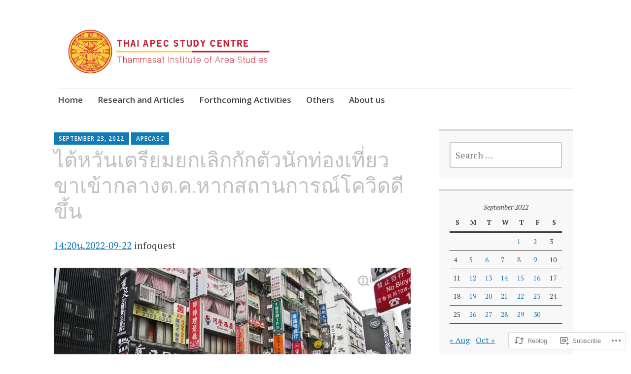

--- FILE ---
content_type: text/html; charset=UTF-8
request_url: https://apecthai.com/2022/09/23/%E0%B9%84%E0%B8%95%E0%B9%89%E0%B8%AB%E0%B8%A7%E0%B8%B1%E0%B8%99%E0%B9%80%E0%B8%95%E0%B8%A3%E0%B8%B5%E0%B8%A2%E0%B8%A1%E0%B8%A2%E0%B8%81%E0%B9%80%E0%B8%A5%E0%B8%B4%E0%B8%81%E0%B8%81%E0%B8%B1%E0%B8%81/
body_size: 25947
content:
<!DOCTYPE html>
<html lang="en">
	<head>
		<meta charset="UTF-8">
		<meta name="viewport" content="width=device-width, initial-scale=1">
		<link rel="profile" href="http://gmpg.org/xfn/11">
	<title>ไต้หวันเตรียมยกเลิกกักตัวนักท่องเที่ยวขาเข้ากลางต.ค.หากสถานการณ์โควิดดีขึ้น</title>
<meta name='robots' content='max-image-preview:large' />

<!-- Async WordPress.com Remote Login -->
<script id="wpcom_remote_login_js">
var wpcom_remote_login_extra_auth = '';
function wpcom_remote_login_remove_dom_node_id( element_id ) {
	var dom_node = document.getElementById( element_id );
	if ( dom_node ) { dom_node.parentNode.removeChild( dom_node ); }
}
function wpcom_remote_login_remove_dom_node_classes( class_name ) {
	var dom_nodes = document.querySelectorAll( '.' + class_name );
	for ( var i = 0; i < dom_nodes.length; i++ ) {
		dom_nodes[ i ].parentNode.removeChild( dom_nodes[ i ] );
	}
}
function wpcom_remote_login_final_cleanup() {
	wpcom_remote_login_remove_dom_node_classes( "wpcom_remote_login_msg" );
	wpcom_remote_login_remove_dom_node_id( "wpcom_remote_login_key" );
	wpcom_remote_login_remove_dom_node_id( "wpcom_remote_login_validate" );
	wpcom_remote_login_remove_dom_node_id( "wpcom_remote_login_js" );
	wpcom_remote_login_remove_dom_node_id( "wpcom_request_access_iframe" );
	wpcom_remote_login_remove_dom_node_id( "wpcom_request_access_styles" );
}

// Watch for messages back from the remote login
window.addEventListener( "message", function( e ) {
	if ( e.origin === "https://r-login.wordpress.com" ) {
		var data = {};
		try {
			data = JSON.parse( e.data );
		} catch( e ) {
			wpcom_remote_login_final_cleanup();
			return;
		}

		if ( data.msg === 'LOGIN' ) {
			// Clean up the login check iframe
			wpcom_remote_login_remove_dom_node_id( "wpcom_remote_login_key" );

			var id_regex = new RegExp( /^[0-9]+$/ );
			var token_regex = new RegExp( /^.*|.*|.*$/ );
			if (
				token_regex.test( data.token )
				&& id_regex.test( data.wpcomid )
			) {
				// We have everything we need to ask for a login
				var script = document.createElement( "script" );
				script.setAttribute( "id", "wpcom_remote_login_validate" );
				script.src = '/remote-login.php?wpcom_remote_login=validate'
					+ '&wpcomid=' + data.wpcomid
					+ '&token=' + encodeURIComponent( data.token )
					+ '&host=' + window.location.protocol
					+ '//' + window.location.hostname
					+ '&postid=109307'
					+ '&is_singular=1';
				document.body.appendChild( script );
			}

			return;
		}

		// Safari ITP, not logged in, so redirect
		if ( data.msg === 'LOGIN-REDIRECT' ) {
			window.location = 'https://wordpress.com/log-in?redirect_to=' + window.location.href;
			return;
		}

		// Safari ITP, storage access failed, remove the request
		if ( data.msg === 'LOGIN-REMOVE' ) {
			var css_zap = 'html { -webkit-transition: margin-top 1s; transition: margin-top 1s; } /* 9001 */ html { margin-top: 0 !important; } * html body { margin-top: 0 !important; } @media screen and ( max-width: 782px ) { html { margin-top: 0 !important; } * html body { margin-top: 0 !important; } }';
			var style_zap = document.createElement( 'style' );
			style_zap.type = 'text/css';
			style_zap.appendChild( document.createTextNode( css_zap ) );
			document.body.appendChild( style_zap );

			var e = document.getElementById( 'wpcom_request_access_iframe' );
			e.parentNode.removeChild( e );

			document.cookie = 'wordpress_com_login_access=denied; path=/; max-age=31536000';

			return;
		}

		// Safari ITP
		if ( data.msg === 'REQUEST_ACCESS' ) {
			console.log( 'request access: safari' );

			// Check ITP iframe enable/disable knob
			if ( wpcom_remote_login_extra_auth !== 'safari_itp_iframe' ) {
				return;
			}

			// If we are in a "private window" there is no ITP.
			var private_window = false;
			try {
				var opendb = window.openDatabase( null, null, null, null );
			} catch( e ) {
				private_window = true;
			}

			if ( private_window ) {
				console.log( 'private window' );
				return;
			}

			var iframe = document.createElement( 'iframe' );
			iframe.id = 'wpcom_request_access_iframe';
			iframe.setAttribute( 'scrolling', 'no' );
			iframe.setAttribute( 'sandbox', 'allow-storage-access-by-user-activation allow-scripts allow-same-origin allow-top-navigation-by-user-activation' );
			iframe.src = 'https://r-login.wordpress.com/remote-login.php?wpcom_remote_login=request_access&origin=' + encodeURIComponent( data.origin ) + '&wpcomid=' + encodeURIComponent( data.wpcomid );

			var css = 'html { -webkit-transition: margin-top 1s; transition: margin-top 1s; } /* 9001 */ html { margin-top: 46px !important; } * html body { margin-top: 46px !important; } @media screen and ( max-width: 660px ) { html { margin-top: 71px !important; } * html body { margin-top: 71px !important; } #wpcom_request_access_iframe { display: block; height: 71px !important; } } #wpcom_request_access_iframe { border: 0px; height: 46px; position: fixed; top: 0; left: 0; width: 100%; min-width: 100%; z-index: 99999; background: #23282d; } ';

			var style = document.createElement( 'style' );
			style.type = 'text/css';
			style.id = 'wpcom_request_access_styles';
			style.appendChild( document.createTextNode( css ) );
			document.body.appendChild( style );

			document.body.appendChild( iframe );
		}

		if ( data.msg === 'DONE' ) {
			wpcom_remote_login_final_cleanup();
		}
	}
}, false );

// Inject the remote login iframe after the page has had a chance to load
// more critical resources
window.addEventListener( "DOMContentLoaded", function( e ) {
	var iframe = document.createElement( "iframe" );
	iframe.style.display = "none";
	iframe.setAttribute( "scrolling", "no" );
	iframe.setAttribute( "id", "wpcom_remote_login_key" );
	iframe.src = "https://r-login.wordpress.com/remote-login.php"
		+ "?wpcom_remote_login=key"
		+ "&origin=aHR0cHM6Ly9hcGVjdGhhaS5jb20%3D"
		+ "&wpcomid=162831308"
		+ "&time=" + Math.floor( Date.now() / 1000 );
	document.body.appendChild( iframe );
}, false );
</script>
<link rel='dns-prefetch' href='//s0.wp.com' />
<link rel='dns-prefetch' href='//wordpress.com' />
<link rel='dns-prefetch' href='//fonts-api.wp.com' />
<link rel="alternate" type="application/rss+xml" title=" &raquo; Feed" href="https://apecthai.com/feed/" />
<link rel="alternate" type="application/rss+xml" title=" &raquo; Comments Feed" href="https://apecthai.com/comments/feed/" />
<link rel="alternate" type="application/rss+xml" title=" &raquo; ไต้หวันเตรียมยกเลิกกักตัวนักท่องเที่ยวขาเข้ากลางต.ค.หากสถานการณ์โควิดดีขึ้น Comments Feed" href="https://apecthai.com/2022/09/23/%e0%b9%84%e0%b8%95%e0%b9%89%e0%b8%ab%e0%b8%a7%e0%b8%b1%e0%b8%99%e0%b9%80%e0%b8%95%e0%b8%a3%e0%b8%b5%e0%b8%a2%e0%b8%a1%e0%b8%a2%e0%b8%81%e0%b9%80%e0%b8%a5%e0%b8%b4%e0%b8%81%e0%b8%81%e0%b8%b1%e0%b8%81/feed/" />
	<script type="text/javascript">
		/* <![CDATA[ */
		function addLoadEvent(func) {
			var oldonload = window.onload;
			if (typeof window.onload != 'function') {
				window.onload = func;
			} else {
				window.onload = function () {
					oldonload();
					func();
				}
			}
		}
		/* ]]> */
	</script>
	<link crossorigin='anonymous' rel='stylesheet' id='all-css-0-1' href='/_static/??-eJxtzEkKgDAMQNELWYNjcSGeRdog1Q7BpHh9UQRBXD74fDhImRQFo0DIinxeXGRYUWg222PgHCEkmz0y7OhnQasosXxUGuYC/o/ebfh+b135FMZKd02th77t1hMpiDR+&cssminify=yes' type='text/css' media='all' />
<style id='wp-emoji-styles-inline-css'>

	img.wp-smiley, img.emoji {
		display: inline !important;
		border: none !important;
		box-shadow: none !important;
		height: 1em !important;
		width: 1em !important;
		margin: 0 0.07em !important;
		vertical-align: -0.1em !important;
		background: none !important;
		padding: 0 !important;
	}
/*# sourceURL=wp-emoji-styles-inline-css */
</style>
<link crossorigin='anonymous' rel='stylesheet' id='all-css-2-1' href='/wp-content/plugins/gutenberg-core/v22.2.0/build/styles/block-library/style.css?m=1764855221i&cssminify=yes' type='text/css' media='all' />
<style id='wp-block-library-inline-css'>
.has-text-align-justify {
	text-align:justify;
}
.has-text-align-justify{text-align:justify;}

/*# sourceURL=wp-block-library-inline-css */
</style><style id='wp-block-paragraph-inline-css'>
.is-small-text{font-size:.875em}.is-regular-text{font-size:1em}.is-large-text{font-size:2.25em}.is-larger-text{font-size:3em}.has-drop-cap:not(:focus):first-letter{float:left;font-size:8.4em;font-style:normal;font-weight:100;line-height:.68;margin:.05em .1em 0 0;text-transform:uppercase}body.rtl .has-drop-cap:not(:focus):first-letter{float:none;margin-left:.1em}p.has-drop-cap.has-background{overflow:hidden}:root :where(p.has-background){padding:1.25em 2.375em}:where(p.has-text-color:not(.has-link-color)) a{color:inherit}p.has-text-align-left[style*="writing-mode:vertical-lr"],p.has-text-align-right[style*="writing-mode:vertical-rl"]{rotate:180deg}
/*# sourceURL=/wp-content/plugins/gutenberg-core/v22.2.0/build/styles/block-library/paragraph/style.css */
</style>
<style id='wp-block-image-inline-css'>
.wp-block-image>a,.wp-block-image>figure>a{display:inline-block}.wp-block-image img{box-sizing:border-box;height:auto;max-width:100%;vertical-align:bottom}@media not (prefers-reduced-motion){.wp-block-image img.hide{visibility:hidden}.wp-block-image img.show{animation:show-content-image .4s}}.wp-block-image[style*=border-radius] img,.wp-block-image[style*=border-radius]>a{border-radius:inherit}.wp-block-image.has-custom-border img{box-sizing:border-box}.wp-block-image.aligncenter{text-align:center}.wp-block-image.alignfull>a,.wp-block-image.alignwide>a{width:100%}.wp-block-image.alignfull img,.wp-block-image.alignwide img{height:auto;width:100%}.wp-block-image .aligncenter,.wp-block-image .alignleft,.wp-block-image .alignright,.wp-block-image.aligncenter,.wp-block-image.alignleft,.wp-block-image.alignright{display:table}.wp-block-image .aligncenter>figcaption,.wp-block-image .alignleft>figcaption,.wp-block-image .alignright>figcaption,.wp-block-image.aligncenter>figcaption,.wp-block-image.alignleft>figcaption,.wp-block-image.alignright>figcaption{caption-side:bottom;display:table-caption}.wp-block-image .alignleft{float:left;margin:.5em 1em .5em 0}.wp-block-image .alignright{float:right;margin:.5em 0 .5em 1em}.wp-block-image .aligncenter{margin-left:auto;margin-right:auto}.wp-block-image :where(figcaption){margin-bottom:1em;margin-top:.5em}.wp-block-image.is-style-circle-mask img{border-radius:9999px}@supports ((-webkit-mask-image:none) or (mask-image:none)) or (-webkit-mask-image:none){.wp-block-image.is-style-circle-mask img{border-radius:0;-webkit-mask-image:url('data:image/svg+xml;utf8,<svg viewBox="0 0 100 100" xmlns="http://www.w3.org/2000/svg"><circle cx="50" cy="50" r="50"/></svg>');mask-image:url('data:image/svg+xml;utf8,<svg viewBox="0 0 100 100" xmlns="http://www.w3.org/2000/svg"><circle cx="50" cy="50" r="50"/></svg>');mask-mode:alpha;-webkit-mask-position:center;mask-position:center;-webkit-mask-repeat:no-repeat;mask-repeat:no-repeat;-webkit-mask-size:contain;mask-size:contain}}:root :where(.wp-block-image.is-style-rounded img,.wp-block-image .is-style-rounded img){border-radius:9999px}.wp-block-image figure{margin:0}.wp-lightbox-container{display:flex;flex-direction:column;position:relative}.wp-lightbox-container img{cursor:zoom-in}.wp-lightbox-container img:hover+button{opacity:1}.wp-lightbox-container button{align-items:center;backdrop-filter:blur(16px) saturate(180%);background-color:#5a5a5a40;border:none;border-radius:4px;cursor:zoom-in;display:flex;height:20px;justify-content:center;opacity:0;padding:0;position:absolute;right:16px;text-align:center;top:16px;width:20px;z-index:100}@media not (prefers-reduced-motion){.wp-lightbox-container button{transition:opacity .2s ease}}.wp-lightbox-container button:focus-visible{outline:3px auto #5a5a5a40;outline:3px auto -webkit-focus-ring-color;outline-offset:3px}.wp-lightbox-container button:hover{cursor:pointer;opacity:1}.wp-lightbox-container button:focus{opacity:1}.wp-lightbox-container button:focus,.wp-lightbox-container button:hover,.wp-lightbox-container button:not(:hover):not(:active):not(.has-background){background-color:#5a5a5a40;border:none}.wp-lightbox-overlay{box-sizing:border-box;cursor:zoom-out;height:100vh;left:0;overflow:hidden;position:fixed;top:0;visibility:hidden;width:100%;z-index:100000}.wp-lightbox-overlay .close-button{align-items:center;cursor:pointer;display:flex;justify-content:center;min-height:40px;min-width:40px;padding:0;position:absolute;right:calc(env(safe-area-inset-right) + 16px);top:calc(env(safe-area-inset-top) + 16px);z-index:5000000}.wp-lightbox-overlay .close-button:focus,.wp-lightbox-overlay .close-button:hover,.wp-lightbox-overlay .close-button:not(:hover):not(:active):not(.has-background){background:none;border:none}.wp-lightbox-overlay .lightbox-image-container{height:var(--wp--lightbox-container-height);left:50%;overflow:hidden;position:absolute;top:50%;transform:translate(-50%,-50%);transform-origin:top left;width:var(--wp--lightbox-container-width);z-index:9999999999}.wp-lightbox-overlay .wp-block-image{align-items:center;box-sizing:border-box;display:flex;height:100%;justify-content:center;margin:0;position:relative;transform-origin:0 0;width:100%;z-index:3000000}.wp-lightbox-overlay .wp-block-image img{height:var(--wp--lightbox-image-height);min-height:var(--wp--lightbox-image-height);min-width:var(--wp--lightbox-image-width);width:var(--wp--lightbox-image-width)}.wp-lightbox-overlay .wp-block-image figcaption{display:none}.wp-lightbox-overlay button{background:none;border:none}.wp-lightbox-overlay .scrim{background-color:#fff;height:100%;opacity:.9;position:absolute;width:100%;z-index:2000000}.wp-lightbox-overlay.active{visibility:visible}@media not (prefers-reduced-motion){.wp-lightbox-overlay.active{animation:turn-on-visibility .25s both}.wp-lightbox-overlay.active img{animation:turn-on-visibility .35s both}.wp-lightbox-overlay.show-closing-animation:not(.active){animation:turn-off-visibility .35s both}.wp-lightbox-overlay.show-closing-animation:not(.active) img{animation:turn-off-visibility .25s both}.wp-lightbox-overlay.zoom.active{animation:none;opacity:1;visibility:visible}.wp-lightbox-overlay.zoom.active .lightbox-image-container{animation:lightbox-zoom-in .4s}.wp-lightbox-overlay.zoom.active .lightbox-image-container img{animation:none}.wp-lightbox-overlay.zoom.active .scrim{animation:turn-on-visibility .4s forwards}.wp-lightbox-overlay.zoom.show-closing-animation:not(.active){animation:none}.wp-lightbox-overlay.zoom.show-closing-animation:not(.active) .lightbox-image-container{animation:lightbox-zoom-out .4s}.wp-lightbox-overlay.zoom.show-closing-animation:not(.active) .lightbox-image-container img{animation:none}.wp-lightbox-overlay.zoom.show-closing-animation:not(.active) .scrim{animation:turn-off-visibility .4s forwards}}@keyframes show-content-image{0%{visibility:hidden}99%{visibility:hidden}to{visibility:visible}}@keyframes turn-on-visibility{0%{opacity:0}to{opacity:1}}@keyframes turn-off-visibility{0%{opacity:1;visibility:visible}99%{opacity:0;visibility:visible}to{opacity:0;visibility:hidden}}@keyframes lightbox-zoom-in{0%{transform:translate(calc((-100vw + var(--wp--lightbox-scrollbar-width))/2 + var(--wp--lightbox-initial-left-position)),calc(-50vh + var(--wp--lightbox-initial-top-position))) scale(var(--wp--lightbox-scale))}to{transform:translate(-50%,-50%) scale(1)}}@keyframes lightbox-zoom-out{0%{transform:translate(-50%,-50%) scale(1);visibility:visible}99%{visibility:visible}to{transform:translate(calc((-100vw + var(--wp--lightbox-scrollbar-width))/2 + var(--wp--lightbox-initial-left-position)),calc(-50vh + var(--wp--lightbox-initial-top-position))) scale(var(--wp--lightbox-scale));visibility:hidden}}
/*# sourceURL=/wp-content/plugins/gutenberg-core/v22.2.0/build/styles/block-library/image/style.css */
</style>
<style id='global-styles-inline-css'>
:root{--wp--preset--aspect-ratio--square: 1;--wp--preset--aspect-ratio--4-3: 4/3;--wp--preset--aspect-ratio--3-4: 3/4;--wp--preset--aspect-ratio--3-2: 3/2;--wp--preset--aspect-ratio--2-3: 2/3;--wp--preset--aspect-ratio--16-9: 16/9;--wp--preset--aspect-ratio--9-16: 9/16;--wp--preset--color--black: #404040;--wp--preset--color--cyan-bluish-gray: #abb8c3;--wp--preset--color--white: #ffffff;--wp--preset--color--pale-pink: #f78da7;--wp--preset--color--vivid-red: #cf2e2e;--wp--preset--color--luminous-vivid-orange: #ff6900;--wp--preset--color--luminous-vivid-amber: #fcb900;--wp--preset--color--light-green-cyan: #7bdcb5;--wp--preset--color--vivid-green-cyan: #00d084;--wp--preset--color--pale-cyan-blue: #8ed1fc;--wp--preset--color--vivid-cyan-blue: #0693e3;--wp--preset--color--vivid-purple: #9b51e0;--wp--preset--color--dark-gray: #686868;--wp--preset--color--medium-gray: #999999;--wp--preset--color--light-gray: #d9d9d9;--wp--preset--color--blue: #159ae7;--wp--preset--color--dark-blue: #362e77;--wp--preset--gradient--vivid-cyan-blue-to-vivid-purple: linear-gradient(135deg,rgb(6,147,227) 0%,rgb(155,81,224) 100%);--wp--preset--gradient--light-green-cyan-to-vivid-green-cyan: linear-gradient(135deg,rgb(122,220,180) 0%,rgb(0,208,130) 100%);--wp--preset--gradient--luminous-vivid-amber-to-luminous-vivid-orange: linear-gradient(135deg,rgb(252,185,0) 0%,rgb(255,105,0) 100%);--wp--preset--gradient--luminous-vivid-orange-to-vivid-red: linear-gradient(135deg,rgb(255,105,0) 0%,rgb(207,46,46) 100%);--wp--preset--gradient--very-light-gray-to-cyan-bluish-gray: linear-gradient(135deg,rgb(238,238,238) 0%,rgb(169,184,195) 100%);--wp--preset--gradient--cool-to-warm-spectrum: linear-gradient(135deg,rgb(74,234,220) 0%,rgb(151,120,209) 20%,rgb(207,42,186) 40%,rgb(238,44,130) 60%,rgb(251,105,98) 80%,rgb(254,248,76) 100%);--wp--preset--gradient--blush-light-purple: linear-gradient(135deg,rgb(255,206,236) 0%,rgb(152,150,240) 100%);--wp--preset--gradient--blush-bordeaux: linear-gradient(135deg,rgb(254,205,165) 0%,rgb(254,45,45) 50%,rgb(107,0,62) 100%);--wp--preset--gradient--luminous-dusk: linear-gradient(135deg,rgb(255,203,112) 0%,rgb(199,81,192) 50%,rgb(65,88,208) 100%);--wp--preset--gradient--pale-ocean: linear-gradient(135deg,rgb(255,245,203) 0%,rgb(182,227,212) 50%,rgb(51,167,181) 100%);--wp--preset--gradient--electric-grass: linear-gradient(135deg,rgb(202,248,128) 0%,rgb(113,206,126) 100%);--wp--preset--gradient--midnight: linear-gradient(135deg,rgb(2,3,129) 0%,rgb(40,116,252) 100%);--wp--preset--font-size--small: 13px;--wp--preset--font-size--medium: 20px;--wp--preset--font-size--large: 36px;--wp--preset--font-size--x-large: 42px;--wp--preset--font-family--albert-sans: 'Albert Sans', sans-serif;--wp--preset--font-family--alegreya: Alegreya, serif;--wp--preset--font-family--arvo: Arvo, serif;--wp--preset--font-family--bodoni-moda: 'Bodoni Moda', serif;--wp--preset--font-family--bricolage-grotesque: 'Bricolage Grotesque', sans-serif;--wp--preset--font-family--cabin: Cabin, sans-serif;--wp--preset--font-family--chivo: Chivo, sans-serif;--wp--preset--font-family--commissioner: Commissioner, sans-serif;--wp--preset--font-family--cormorant: Cormorant, serif;--wp--preset--font-family--courier-prime: 'Courier Prime', monospace;--wp--preset--font-family--crimson-pro: 'Crimson Pro', serif;--wp--preset--font-family--dm-mono: 'DM Mono', monospace;--wp--preset--font-family--dm-sans: 'DM Sans', sans-serif;--wp--preset--font-family--dm-serif-display: 'DM Serif Display', serif;--wp--preset--font-family--domine: Domine, serif;--wp--preset--font-family--eb-garamond: 'EB Garamond', serif;--wp--preset--font-family--epilogue: Epilogue, sans-serif;--wp--preset--font-family--fahkwang: Fahkwang, sans-serif;--wp--preset--font-family--figtree: Figtree, sans-serif;--wp--preset--font-family--fira-sans: 'Fira Sans', sans-serif;--wp--preset--font-family--fjalla-one: 'Fjalla One', sans-serif;--wp--preset--font-family--fraunces: Fraunces, serif;--wp--preset--font-family--gabarito: Gabarito, system-ui;--wp--preset--font-family--ibm-plex-mono: 'IBM Plex Mono', monospace;--wp--preset--font-family--ibm-plex-sans: 'IBM Plex Sans', sans-serif;--wp--preset--font-family--ibarra-real-nova: 'Ibarra Real Nova', serif;--wp--preset--font-family--instrument-serif: 'Instrument Serif', serif;--wp--preset--font-family--inter: Inter, sans-serif;--wp--preset--font-family--josefin-sans: 'Josefin Sans', sans-serif;--wp--preset--font-family--jost: Jost, sans-serif;--wp--preset--font-family--libre-baskerville: 'Libre Baskerville', serif;--wp--preset--font-family--libre-franklin: 'Libre Franklin', sans-serif;--wp--preset--font-family--literata: Literata, serif;--wp--preset--font-family--lora: Lora, serif;--wp--preset--font-family--merriweather: Merriweather, serif;--wp--preset--font-family--montserrat: Montserrat, sans-serif;--wp--preset--font-family--newsreader: Newsreader, serif;--wp--preset--font-family--noto-sans-mono: 'Noto Sans Mono', sans-serif;--wp--preset--font-family--nunito: Nunito, sans-serif;--wp--preset--font-family--open-sans: 'Open Sans', sans-serif;--wp--preset--font-family--overpass: Overpass, sans-serif;--wp--preset--font-family--pt-serif: 'PT Serif', serif;--wp--preset--font-family--petrona: Petrona, serif;--wp--preset--font-family--piazzolla: Piazzolla, serif;--wp--preset--font-family--playfair-display: 'Playfair Display', serif;--wp--preset--font-family--plus-jakarta-sans: 'Plus Jakarta Sans', sans-serif;--wp--preset--font-family--poppins: Poppins, sans-serif;--wp--preset--font-family--raleway: Raleway, sans-serif;--wp--preset--font-family--roboto: Roboto, sans-serif;--wp--preset--font-family--roboto-slab: 'Roboto Slab', serif;--wp--preset--font-family--rubik: Rubik, sans-serif;--wp--preset--font-family--rufina: Rufina, serif;--wp--preset--font-family--sora: Sora, sans-serif;--wp--preset--font-family--source-sans-3: 'Source Sans 3', sans-serif;--wp--preset--font-family--source-serif-4: 'Source Serif 4', serif;--wp--preset--font-family--space-mono: 'Space Mono', monospace;--wp--preset--font-family--syne: Syne, sans-serif;--wp--preset--font-family--texturina: Texturina, serif;--wp--preset--font-family--urbanist: Urbanist, sans-serif;--wp--preset--font-family--work-sans: 'Work Sans', sans-serif;--wp--preset--spacing--20: 0.44rem;--wp--preset--spacing--30: 0.67rem;--wp--preset--spacing--40: 1rem;--wp--preset--spacing--50: 1.5rem;--wp--preset--spacing--60: 2.25rem;--wp--preset--spacing--70: 3.38rem;--wp--preset--spacing--80: 5.06rem;--wp--preset--shadow--natural: 6px 6px 9px rgba(0, 0, 0, 0.2);--wp--preset--shadow--deep: 12px 12px 50px rgba(0, 0, 0, 0.4);--wp--preset--shadow--sharp: 6px 6px 0px rgba(0, 0, 0, 0.2);--wp--preset--shadow--outlined: 6px 6px 0px -3px rgb(255, 255, 255), 6px 6px rgb(0, 0, 0);--wp--preset--shadow--crisp: 6px 6px 0px rgb(0, 0, 0);}:where(.is-layout-flex){gap: 0.5em;}:where(.is-layout-grid){gap: 0.5em;}body .is-layout-flex{display: flex;}.is-layout-flex{flex-wrap: wrap;align-items: center;}.is-layout-flex > :is(*, div){margin: 0;}body .is-layout-grid{display: grid;}.is-layout-grid > :is(*, div){margin: 0;}:where(.wp-block-columns.is-layout-flex){gap: 2em;}:where(.wp-block-columns.is-layout-grid){gap: 2em;}:where(.wp-block-post-template.is-layout-flex){gap: 1.25em;}:where(.wp-block-post-template.is-layout-grid){gap: 1.25em;}.has-black-color{color: var(--wp--preset--color--black) !important;}.has-cyan-bluish-gray-color{color: var(--wp--preset--color--cyan-bluish-gray) !important;}.has-white-color{color: var(--wp--preset--color--white) !important;}.has-pale-pink-color{color: var(--wp--preset--color--pale-pink) !important;}.has-vivid-red-color{color: var(--wp--preset--color--vivid-red) !important;}.has-luminous-vivid-orange-color{color: var(--wp--preset--color--luminous-vivid-orange) !important;}.has-luminous-vivid-amber-color{color: var(--wp--preset--color--luminous-vivid-amber) !important;}.has-light-green-cyan-color{color: var(--wp--preset--color--light-green-cyan) !important;}.has-vivid-green-cyan-color{color: var(--wp--preset--color--vivid-green-cyan) !important;}.has-pale-cyan-blue-color{color: var(--wp--preset--color--pale-cyan-blue) !important;}.has-vivid-cyan-blue-color{color: var(--wp--preset--color--vivid-cyan-blue) !important;}.has-vivid-purple-color{color: var(--wp--preset--color--vivid-purple) !important;}.has-black-background-color{background-color: var(--wp--preset--color--black) !important;}.has-cyan-bluish-gray-background-color{background-color: var(--wp--preset--color--cyan-bluish-gray) !important;}.has-white-background-color{background-color: var(--wp--preset--color--white) !important;}.has-pale-pink-background-color{background-color: var(--wp--preset--color--pale-pink) !important;}.has-vivid-red-background-color{background-color: var(--wp--preset--color--vivid-red) !important;}.has-luminous-vivid-orange-background-color{background-color: var(--wp--preset--color--luminous-vivid-orange) !important;}.has-luminous-vivid-amber-background-color{background-color: var(--wp--preset--color--luminous-vivid-amber) !important;}.has-light-green-cyan-background-color{background-color: var(--wp--preset--color--light-green-cyan) !important;}.has-vivid-green-cyan-background-color{background-color: var(--wp--preset--color--vivid-green-cyan) !important;}.has-pale-cyan-blue-background-color{background-color: var(--wp--preset--color--pale-cyan-blue) !important;}.has-vivid-cyan-blue-background-color{background-color: var(--wp--preset--color--vivid-cyan-blue) !important;}.has-vivid-purple-background-color{background-color: var(--wp--preset--color--vivid-purple) !important;}.has-black-border-color{border-color: var(--wp--preset--color--black) !important;}.has-cyan-bluish-gray-border-color{border-color: var(--wp--preset--color--cyan-bluish-gray) !important;}.has-white-border-color{border-color: var(--wp--preset--color--white) !important;}.has-pale-pink-border-color{border-color: var(--wp--preset--color--pale-pink) !important;}.has-vivid-red-border-color{border-color: var(--wp--preset--color--vivid-red) !important;}.has-luminous-vivid-orange-border-color{border-color: var(--wp--preset--color--luminous-vivid-orange) !important;}.has-luminous-vivid-amber-border-color{border-color: var(--wp--preset--color--luminous-vivid-amber) !important;}.has-light-green-cyan-border-color{border-color: var(--wp--preset--color--light-green-cyan) !important;}.has-vivid-green-cyan-border-color{border-color: var(--wp--preset--color--vivid-green-cyan) !important;}.has-pale-cyan-blue-border-color{border-color: var(--wp--preset--color--pale-cyan-blue) !important;}.has-vivid-cyan-blue-border-color{border-color: var(--wp--preset--color--vivid-cyan-blue) !important;}.has-vivid-purple-border-color{border-color: var(--wp--preset--color--vivid-purple) !important;}.has-vivid-cyan-blue-to-vivid-purple-gradient-background{background: var(--wp--preset--gradient--vivid-cyan-blue-to-vivid-purple) !important;}.has-light-green-cyan-to-vivid-green-cyan-gradient-background{background: var(--wp--preset--gradient--light-green-cyan-to-vivid-green-cyan) !important;}.has-luminous-vivid-amber-to-luminous-vivid-orange-gradient-background{background: var(--wp--preset--gradient--luminous-vivid-amber-to-luminous-vivid-orange) !important;}.has-luminous-vivid-orange-to-vivid-red-gradient-background{background: var(--wp--preset--gradient--luminous-vivid-orange-to-vivid-red) !important;}.has-very-light-gray-to-cyan-bluish-gray-gradient-background{background: var(--wp--preset--gradient--very-light-gray-to-cyan-bluish-gray) !important;}.has-cool-to-warm-spectrum-gradient-background{background: var(--wp--preset--gradient--cool-to-warm-spectrum) !important;}.has-blush-light-purple-gradient-background{background: var(--wp--preset--gradient--blush-light-purple) !important;}.has-blush-bordeaux-gradient-background{background: var(--wp--preset--gradient--blush-bordeaux) !important;}.has-luminous-dusk-gradient-background{background: var(--wp--preset--gradient--luminous-dusk) !important;}.has-pale-ocean-gradient-background{background: var(--wp--preset--gradient--pale-ocean) !important;}.has-electric-grass-gradient-background{background: var(--wp--preset--gradient--electric-grass) !important;}.has-midnight-gradient-background{background: var(--wp--preset--gradient--midnight) !important;}.has-small-font-size{font-size: var(--wp--preset--font-size--small) !important;}.has-medium-font-size{font-size: var(--wp--preset--font-size--medium) !important;}.has-large-font-size{font-size: var(--wp--preset--font-size--large) !important;}.has-x-large-font-size{font-size: var(--wp--preset--font-size--x-large) !important;}.has-albert-sans-font-family{font-family: var(--wp--preset--font-family--albert-sans) !important;}.has-alegreya-font-family{font-family: var(--wp--preset--font-family--alegreya) !important;}.has-arvo-font-family{font-family: var(--wp--preset--font-family--arvo) !important;}.has-bodoni-moda-font-family{font-family: var(--wp--preset--font-family--bodoni-moda) !important;}.has-bricolage-grotesque-font-family{font-family: var(--wp--preset--font-family--bricolage-grotesque) !important;}.has-cabin-font-family{font-family: var(--wp--preset--font-family--cabin) !important;}.has-chivo-font-family{font-family: var(--wp--preset--font-family--chivo) !important;}.has-commissioner-font-family{font-family: var(--wp--preset--font-family--commissioner) !important;}.has-cormorant-font-family{font-family: var(--wp--preset--font-family--cormorant) !important;}.has-courier-prime-font-family{font-family: var(--wp--preset--font-family--courier-prime) !important;}.has-crimson-pro-font-family{font-family: var(--wp--preset--font-family--crimson-pro) !important;}.has-dm-mono-font-family{font-family: var(--wp--preset--font-family--dm-mono) !important;}.has-dm-sans-font-family{font-family: var(--wp--preset--font-family--dm-sans) !important;}.has-dm-serif-display-font-family{font-family: var(--wp--preset--font-family--dm-serif-display) !important;}.has-domine-font-family{font-family: var(--wp--preset--font-family--domine) !important;}.has-eb-garamond-font-family{font-family: var(--wp--preset--font-family--eb-garamond) !important;}.has-epilogue-font-family{font-family: var(--wp--preset--font-family--epilogue) !important;}.has-fahkwang-font-family{font-family: var(--wp--preset--font-family--fahkwang) !important;}.has-figtree-font-family{font-family: var(--wp--preset--font-family--figtree) !important;}.has-fira-sans-font-family{font-family: var(--wp--preset--font-family--fira-sans) !important;}.has-fjalla-one-font-family{font-family: var(--wp--preset--font-family--fjalla-one) !important;}.has-fraunces-font-family{font-family: var(--wp--preset--font-family--fraunces) !important;}.has-gabarito-font-family{font-family: var(--wp--preset--font-family--gabarito) !important;}.has-ibm-plex-mono-font-family{font-family: var(--wp--preset--font-family--ibm-plex-mono) !important;}.has-ibm-plex-sans-font-family{font-family: var(--wp--preset--font-family--ibm-plex-sans) !important;}.has-ibarra-real-nova-font-family{font-family: var(--wp--preset--font-family--ibarra-real-nova) !important;}.has-instrument-serif-font-family{font-family: var(--wp--preset--font-family--instrument-serif) !important;}.has-inter-font-family{font-family: var(--wp--preset--font-family--inter) !important;}.has-josefin-sans-font-family{font-family: var(--wp--preset--font-family--josefin-sans) !important;}.has-jost-font-family{font-family: var(--wp--preset--font-family--jost) !important;}.has-libre-baskerville-font-family{font-family: var(--wp--preset--font-family--libre-baskerville) !important;}.has-libre-franklin-font-family{font-family: var(--wp--preset--font-family--libre-franklin) !important;}.has-literata-font-family{font-family: var(--wp--preset--font-family--literata) !important;}.has-lora-font-family{font-family: var(--wp--preset--font-family--lora) !important;}.has-merriweather-font-family{font-family: var(--wp--preset--font-family--merriweather) !important;}.has-montserrat-font-family{font-family: var(--wp--preset--font-family--montserrat) !important;}.has-newsreader-font-family{font-family: var(--wp--preset--font-family--newsreader) !important;}.has-noto-sans-mono-font-family{font-family: var(--wp--preset--font-family--noto-sans-mono) !important;}.has-nunito-font-family{font-family: var(--wp--preset--font-family--nunito) !important;}.has-open-sans-font-family{font-family: var(--wp--preset--font-family--open-sans) !important;}.has-overpass-font-family{font-family: var(--wp--preset--font-family--overpass) !important;}.has-pt-serif-font-family{font-family: var(--wp--preset--font-family--pt-serif) !important;}.has-petrona-font-family{font-family: var(--wp--preset--font-family--petrona) !important;}.has-piazzolla-font-family{font-family: var(--wp--preset--font-family--piazzolla) !important;}.has-playfair-display-font-family{font-family: var(--wp--preset--font-family--playfair-display) !important;}.has-plus-jakarta-sans-font-family{font-family: var(--wp--preset--font-family--plus-jakarta-sans) !important;}.has-poppins-font-family{font-family: var(--wp--preset--font-family--poppins) !important;}.has-raleway-font-family{font-family: var(--wp--preset--font-family--raleway) !important;}.has-roboto-font-family{font-family: var(--wp--preset--font-family--roboto) !important;}.has-roboto-slab-font-family{font-family: var(--wp--preset--font-family--roboto-slab) !important;}.has-rubik-font-family{font-family: var(--wp--preset--font-family--rubik) !important;}.has-rufina-font-family{font-family: var(--wp--preset--font-family--rufina) !important;}.has-sora-font-family{font-family: var(--wp--preset--font-family--sora) !important;}.has-source-sans-3-font-family{font-family: var(--wp--preset--font-family--source-sans-3) !important;}.has-source-serif-4-font-family{font-family: var(--wp--preset--font-family--source-serif-4) !important;}.has-space-mono-font-family{font-family: var(--wp--preset--font-family--space-mono) !important;}.has-syne-font-family{font-family: var(--wp--preset--font-family--syne) !important;}.has-texturina-font-family{font-family: var(--wp--preset--font-family--texturina) !important;}.has-urbanist-font-family{font-family: var(--wp--preset--font-family--urbanist) !important;}.has-work-sans-font-family{font-family: var(--wp--preset--font-family--work-sans) !important;}
/*# sourceURL=global-styles-inline-css */
</style>

<style id='classic-theme-styles-inline-css'>
/*! This file is auto-generated */
.wp-block-button__link{color:#fff;background-color:#32373c;border-radius:9999px;box-shadow:none;text-decoration:none;padding:calc(.667em + 2px) calc(1.333em + 2px);font-size:1.125em}.wp-block-file__button{background:#32373c;color:#fff;text-decoration:none}
/*# sourceURL=/wp-includes/css/classic-themes.min.css */
</style>
<link crossorigin='anonymous' rel='stylesheet' id='all-css-4-1' href='/_static/??-eJyNkF1OxDAMhC+Ea7XssvCAOApqU6vrbX6s2GHh9qQUFhCo8BJNLH8zI+NZwKVoFA3Fl4mjokuDT25W7Jr2tmlBOYgnyPTU7HBktcsGqL14apzqFX4xCgU+vTLVeZDelo1AI/fkKdS1LezM40RWcf3QYPS8jUiNgWGQTKpQ38AlgB1rlm43DEsb8DzTGvhtsqKMMRlXWi/ih+cahVIG7CWp5SRHgu7Ncj3Xv5E/z3oik97N73/UEvGRo8OJIuW1569y8XwI9+1hf90d7m52+9MruIS/jg==&cssminify=yes' type='text/css' media='all' />
<link rel='stylesheet' id='apostrophe-2-fonts-css' href='https://fonts-api.wp.com/css?family=PT+Serif%3A400%2C400italic%2C700%2C700italic%7COpen+Sans%3A300%2C300italic%2C400%2C400italic%2C600%2C600italic%2C700%2C700italic%2C800%2C800italic&#038;subset=latin%2Clatin-ext%2Ccyrillic' media='all' />
<link crossorigin='anonymous' rel='stylesheet' id='all-css-6-1' href='/_static/??-eJx9y0sOwjAMRdENYazyEe0AsZbUMmlQEluxo4rdU2Zlwuxd6R1cFUiqc3X0hQsbap8xqJg30YXhhKkSmr8zw6ok5UhmB9y50kFzj6kaNp6zxG1G3F67/IciC2Sh4EnqT8Azh9S+9FHuw3WYzpfbOE6vD0I/Qq0=&cssminify=yes' type='text/css' media='all' />
<link crossorigin='anonymous' rel='stylesheet' id='print-css-7-1' href='/wp-content/mu-plugins/global-print/global-print.css?m=1465851035i&cssminify=yes' type='text/css' media='print' />
<style id='jetpack-global-styles-frontend-style-inline-css'>
:root { --font-headings: unset; --font-base: unset; --font-headings-default: -apple-system,BlinkMacSystemFont,"Segoe UI",Roboto,Oxygen-Sans,Ubuntu,Cantarell,"Helvetica Neue",sans-serif; --font-base-default: -apple-system,BlinkMacSystemFont,"Segoe UI",Roboto,Oxygen-Sans,Ubuntu,Cantarell,"Helvetica Neue",sans-serif;}
/*# sourceURL=jetpack-global-styles-frontend-style-inline-css */
</style>
<link crossorigin='anonymous' rel='stylesheet' id='all-css-10-1' href='/_static/??-eJyNjcsKAjEMRX/IGtQZBxfip0hMS9sxTYppGfx7H7gRN+7ugcs5sFRHKi1Ig9Jd5R6zGMyhVaTrh8G6QFHfORhYwlvw6P39PbPENZmt4G/ROQuBKWVkxxrVvuBH1lIoz2waILJekF+HUzlupnG3nQ77YZwfuRJIaQ==&cssminify=yes' type='text/css' media='all' />
<script type="text/javascript" id="jetpack_related-posts-js-extra">
/* <![CDATA[ */
var related_posts_js_options = {"post_heading":"h4"};
//# sourceURL=jetpack_related-posts-js-extra
/* ]]> */
</script>
<script type="text/javascript" id="wpcom-actionbar-placeholder-js-extra">
/* <![CDATA[ */
var actionbardata = {"siteID":"162831308","postID":"109307","siteURL":"https://apecthai.com","xhrURL":"https://apecthai.com/wp-admin/admin-ajax.php","nonce":"dd4b6dffe1","isLoggedIn":"","statusMessage":"","subsEmailDefault":"instantly","proxyScriptUrl":"https://s0.wp.com/wp-content/js/wpcom-proxy-request.js?m=1513050504i&amp;ver=20211021","shortlink":"https://wp.me/pb1dRq-sr1","i18n":{"followedText":"New posts from this site will now appear in your \u003Ca href=\"https://wordpress.com/reader\"\u003EReader\u003C/a\u003E","foldBar":"Collapse this bar","unfoldBar":"Expand this bar","shortLinkCopied":"Shortlink copied to clipboard."}};
//# sourceURL=wpcom-actionbar-placeholder-js-extra
/* ]]> */
</script>
<script type="text/javascript" id="jetpack-mu-wpcom-settings-js-before">
/* <![CDATA[ */
var JETPACK_MU_WPCOM_SETTINGS = {"assetsUrl":"https://s0.wp.com/wp-content/mu-plugins/jetpack-mu-wpcom-plugin/sun/jetpack_vendor/automattic/jetpack-mu-wpcom/src/build/"};
//# sourceURL=jetpack-mu-wpcom-settings-js-before
/* ]]> */
</script>
<script crossorigin='anonymous' type='text/javascript'  src='/_static/??-eJx1jcEOwiAQRH9IunJo2ovxU0yFTQPCguyS2r8XE0zqwdNkMi9vYMvKJBIkgVhVDnV1xOBR8mIevQNXgpsjA/fqgoWCYRG0KicW/m1DdDR4PsHB6xsTROWSXvt3a7JQLfJn9M+KZe9xFPyFVHRraacdvsaLnsbxrPU0z/4NC+ROAA=='></script>
<script type="text/javascript" id="rlt-proxy-js-after">
/* <![CDATA[ */
	rltInitialize( {"token":null,"iframeOrigins":["https:\/\/widgets.wp.com"]} );
//# sourceURL=rlt-proxy-js-after
/* ]]> */
</script>
<link rel="EditURI" type="application/rsd+xml" title="RSD" href="https://apecthaihome.wordpress.com/xmlrpc.php?rsd" />
<meta name="generator" content="WordPress.com" />
<link rel="canonical" href="https://apecthai.com/2022/09/23/%e0%b9%84%e0%b8%95%e0%b9%89%e0%b8%ab%e0%b8%a7%e0%b8%b1%e0%b8%99%e0%b9%80%e0%b8%95%e0%b8%a3%e0%b8%b5%e0%b8%a2%e0%b8%a1%e0%b8%a2%e0%b8%81%e0%b9%80%e0%b8%a5%e0%b8%b4%e0%b8%81%e0%b8%81%e0%b8%b1%e0%b8%81/" />
<link rel='shortlink' href='https://wp.me/pb1dRq-sr1' />
<link rel="alternate" type="application/json+oembed" href="https://public-api.wordpress.com/oembed/?format=json&amp;url=https%3A%2F%2Fapecthai.com%2F2022%2F09%2F23%2F%25e0%25b9%2584%25e0%25b8%2595%25e0%25b9%2589%25e0%25b8%25ab%25e0%25b8%25a7%25e0%25b8%25b1%25e0%25b8%2599%25e0%25b9%2580%25e0%25b8%2595%25e0%25b8%25a3%25e0%25b8%25b5%25e0%25b8%25a2%25e0%25b8%25a1%25e0%25b8%25a2%25e0%25b8%2581%25e0%25b9%2580%25e0%25b8%25a5%25e0%25b8%25b4%25e0%25b8%2581%25e0%25b8%2581%25e0%25b8%25b1%25e0%25b8%2581%2F&amp;for=wpcom-auto-discovery" /><link rel="alternate" type="application/xml+oembed" href="https://public-api.wordpress.com/oembed/?format=xml&amp;url=https%3A%2F%2Fapecthai.com%2F2022%2F09%2F23%2F%25e0%25b9%2584%25e0%25b8%2595%25e0%25b9%2589%25e0%25b8%25ab%25e0%25b8%25a7%25e0%25b8%25b1%25e0%25b8%2599%25e0%25b9%2580%25e0%25b8%2595%25e0%25b8%25a3%25e0%25b8%25b5%25e0%25b8%25a2%25e0%25b8%25a1%25e0%25b8%25a2%25e0%25b8%2581%25e0%25b9%2580%25e0%25b8%25a5%25e0%25b8%25b4%25e0%25b8%2581%25e0%25b8%2581%25e0%25b8%25b1%25e0%25b8%2581%2F&amp;for=wpcom-auto-discovery" />
<!-- Jetpack Open Graph Tags -->
<meta property="og:type" content="article" />
<meta property="og:title" content="ไต้หวันเตรียมยกเลิกกักตัวนักท่องเที่ยวขาเข้ากลางต.ค.หากสถานการณ์โควิดดีขึ้น" />
<meta property="og:url" content="https://apecthai.com/2022/09/23/%e0%b9%84%e0%b8%95%e0%b9%89%e0%b8%ab%e0%b8%a7%e0%b8%b1%e0%b8%99%e0%b9%80%e0%b8%95%e0%b8%a3%e0%b8%b5%e0%b8%a2%e0%b8%a1%e0%b8%a2%e0%b8%81%e0%b9%80%e0%b8%a5%e0%b8%b4%e0%b8%81%e0%b8%81%e0%b8%b1%e0%b8%81/" />
<meta property="og:description" content="14:20น.2022-09-22 infoquest นายโล ปิง-เชิง โฆษกคณะรัฐมนตรีไต้หวันเปิดเผยว่า รัฐบาลไต้หวันอาจยกเลิกมาตรการกักตัว 3 วันสำหรับนักเดินทางขาเข้าในช่วงกลางเดือนต.ค. หากสถานการณ์การแพร่ระบาดของโรคโควิด-19…" />
<meta property="article:published_time" content="2022-09-23T01:06:57+00:00" />
<meta property="article:modified_time" content="2022-09-23T01:06:57+00:00" />
<meta property="og:image" content="https://apecthai.com/wp-content/uploads/2022/09/e0b8a0e0b8b2e0b89e-350.png" />
<meta property="og:image:width" content="1024" />
<meta property="og:image:height" content="502" />
<meta property="og:image:alt" content="" />
<meta property="og:locale" content="en_US" />
<meta property="article:publisher" content="https://www.facebook.com/WordPresscom" />
<meta name="twitter:text:title" content="ไต้หวันเตรียมยกเลิกกักตัวนักท่องเที่ยวขาเข้ากลางต.ค.หากสถานการณ์โควิดดีขึ้น" />
<meta name="twitter:image" content="https://apecthai.com/wp-content/uploads/2022/09/e0b8a0e0b8b2e0b89e-350.png?w=640" />
<meta name="twitter:card" content="summary_large_image" />

<!-- End Jetpack Open Graph Tags -->
<link rel="shortcut icon" type="image/x-icon" href="https://s0.wp.com/i/favicon.ico?m=1713425267i" sizes="16x16 24x24 32x32 48x48" />
<link rel="icon" type="image/x-icon" href="https://s0.wp.com/i/favicon.ico?m=1713425267i" sizes="16x16 24x24 32x32 48x48" />
<link rel="apple-touch-icon" href="https://s0.wp.com/i/webclip.png?m=1713868326i" />
<link rel="search" type="application/opensearchdescription+xml" href="https://apecthai.com/osd.xml" title="" />
<link rel="search" type="application/opensearchdescription+xml" href="https://s1.wp.com/opensearch.xml" title="WordPress.com" />
<meta name="description" content="14:20น.2022-09-22 infoquest นายโล ปิง-เชิง โฆษกคณะรัฐมนตรีไต้หวันเปิดเผยว่า รัฐบาลไต้หวันอาจยกเลิกมาตรการกักตัว 3 วันสำหรับนักเดินทางขาเข้าในช่วงกลางเดือนต.ค. หากสถานการณ์การแพร่ระบาดของโรคโควิด-19 ในไต้หวันยังคงบรรเทาลงอย่างต่อเนื่อง หลังไต้หวันตั้งเป้าจะเปิดพรมแดนต้อนรับนักท่องเที่ยวอีกครั้งเช่นเดียวกับประเทศอื่น ๆ ในภูมิภาค รายงานระบุว่า รัฐบาลจะจับตาดูสถานการณ์ต่อไปอีกหนึ่งสัปดาห์ และมีแผนจะประกาศการผ่อนปรนมาตรการคุมโควิดก่อนกำหนดการเดิม 2 สัปดาห์ ทำให้มาตรการใหม่จะมีผลบังคับใช้ประมาณวันที่ 13 ต.ค. โดยจะรวมถึงการยกเลิกการกักตัวนักท่องเที่ยวและยกเลิกการไม่รับคณะทัวร์ อย่างไรก็ตาม ศูนย์บัญชาการป้องกันโรคระบาด (CECC) ของไต้หวันยังคงยืนยันว่า ในขณะนี้ ผู้มาเยือนจากต่างประเทศยังคงต้องกักตัว แม้ทางการเตรียมเปลี่ยนไปใช้วิธีตรวจเชื้อรูปแบบ ATK ที่สนามบินแทนการตรวจแบบ PCR ที่เคยใช้ก่อนหน้านี้ พร้อมขยายเพดานเปิดรับนักเดินทางขาเข้าต่อสัปดาห์ขึ้นเป็น 60,000 คน จากเดิมที่ตั้งไว้ 50,000 คน เริ่มตั้งแต่วันที่ 29 ก.ย. และมีแผนจะขยายเพิ่มขึ้นสูงสุดที่ 150,000 คน สำนักข่าวบลูมเบิร์กรายงานว่า สัญญาณที่แสดงให้เห็นว่าการระบาดของโควิด-19 ระลอกล่าสุดของไต้หวันเริ่มคลี่คลายลง กำลังปูทางไปสู่การผ่อนคลายมาตรการคุมโควิด-19 ขณะเดียวกัน รัฐบาลไต้หวันก็กำลังเผชิญกับแรงกดดันให้เปิดพรมแดน เนื่องจากเศรษฐกิจไต้หวันเผชิญอุปสรรคจากอุปสงค์สินค้าอิเล็กทรอนิกส์ทั่วโลกที่ปรับตัวลดลง อัตราเงินเฟ้อที่สูง และแรงกดดันด้านภูมิรัฐศาสตร์จากจีนแผ่นดินใหญ่ที่เพิ่มขึ้น โดย&hellip;" />
		<style type="text/css" id="apostrophe-2-header-css">
				</style>
			<link crossorigin='anonymous' rel='stylesheet' id='all-css-0-3' href='/_static/??-eJyNjM0KgzAQBl9I/ag/lR6KjyK6LhJNNsHN4uuXQuvZ4wzD4EwlRcksGcHK5G11otg4p4n2H0NNMDohzD7SrtDTJT4qUi1wexDiYp4VNB3RlP3V/MX3N4T3o++aun892277AK5vOq4=&cssminify=yes' type='text/css' media='all' />
</head>

	<body class="wp-singular post-template-default single single-post postid-109307 single-format-standard wp-custom-logo wp-embed-responsive wp-theme-pubapostrophe-2 customizer-styles-applied jetpack-reblog-enabled">
		<div id="page" class="hfeed site">

			<header id="masthead" class="site-header" role="banner">
				<div class="site-branding">
					<a href="https://apecthai.com/" class="custom-logo-link" rel="home"><img width="723" height="201" src="https://apecthai.com/wp-content/uploads/2019/06/cropped-logotascco.png" class="custom-logo" alt="" decoding="async" srcset="https://apecthai.com/wp-content/uploads/2019/06/cropped-logotascco.png?w=723&amp;h=201 723w, https://apecthai.com/wp-content/uploads/2019/06/cropped-logotascco.png?w=1446&amp;h=402 1446w, https://apecthai.com/wp-content/uploads/2019/06/cropped-logotascco.png?w=150&amp;h=42 150w, https://apecthai.com/wp-content/uploads/2019/06/cropped-logotascco.png?w=300&amp;h=83 300w, https://apecthai.com/wp-content/uploads/2019/06/cropped-logotascco.png?w=768&amp;h=213 768w, https://apecthai.com/wp-content/uploads/2019/06/cropped-logotascco.png?w=1024&amp;h=285 1024w, https://apecthai.com/wp-content/uploads/2019/06/cropped-logotascco.png?w=1440&amp;h=400 1440w" sizes="(max-width: 723px) 100vw, 723px" data-attachment-id="271" data-permalink="https://apecthai.com/cropped-logotascco-png/" data-orig-file="https://apecthai.com/wp-content/uploads/2019/06/cropped-logotascco.png" data-orig-size="5487,1525" data-comments-opened="1" data-image-meta="{&quot;aperture&quot;:&quot;0&quot;,&quot;credit&quot;:&quot;&quot;,&quot;camera&quot;:&quot;&quot;,&quot;caption&quot;:&quot;&quot;,&quot;created_timestamp&quot;:&quot;0&quot;,&quot;copyright&quot;:&quot;&quot;,&quot;focal_length&quot;:&quot;0&quot;,&quot;iso&quot;:&quot;0&quot;,&quot;shutter_speed&quot;:&quot;0&quot;,&quot;title&quot;:&quot;&quot;,&quot;orientation&quot;:&quot;0&quot;}" data-image-title="cropped-logotascco.png" data-image-description="&lt;p&gt;https://apecthaihome.files.wordpress.com/2019/06/cropped-logotascco.png&lt;/p&gt;
" data-image-caption="" data-medium-file="https://apecthai.com/wp-content/uploads/2019/06/cropped-logotascco.png?w=300" data-large-file="https://apecthai.com/wp-content/uploads/2019/06/cropped-logotascco.png?w=723" /></a>					<h1 class="site-title"><a href="https://apecthai.com/" rel="home"></a></h1>
					<h2 class="site-description"></h2>
				</div>

				<nav id="site-navigation" class="main-navigation" role="navigation">
					<a class="menu-toggle">Menu</a>
					<a class="skip-link screen-reader-text" href="#content">Skip to content</a>

					<div class="menu-primary-container"><ul id="menu-primary" class="apostrophe-2-navigation"><li id="menu-item-208" class="menu-item menu-item-type-custom menu-item-object-custom menu-item-208"><a href="https://apecthaihome.wordpress.com">Home</a></li>
<li id="menu-item-213" class="menu-item menu-item-type-taxonomy menu-item-object-category menu-item-213"><a href="https://apecthai.com/category/research-and-articles/">Research and Articles</a></li>
<li id="menu-item-215" class="menu-item menu-item-type-taxonomy menu-item-object-category menu-item-215"><a href="https://apecthai.com/category/forthcoming-activities/">Forthcoming Activities</a></li>
<li id="menu-item-214" class="menu-item menu-item-type-taxonomy menu-item-object-category menu-item-214"><a href="https://apecthai.com/category/others-others/">Others</a></li>
<li id="menu-item-332" class="menu-item menu-item-type-taxonomy menu-item-object-category menu-item-332"><a href="https://apecthai.com/category/about-us/">About us</a></li>
</ul></div>
					
				</nav><!-- #site-navigation -->
			</header><!-- #masthead -->

			<div id="content" class="site-content">

	<section id="primary" class="content-area">
		<main id="main" class="site-main" role="main">

		
			<article id="post-109307" class="post-109307 post type-post status-publish format-standard hentry category-apec-watch category---australia category-main tag-701992412 tag-694534529 tag-covid-19 tag-lifestyle">
	
	<div class="entry-meta"><span class="posted-on"><a href="https://apecthai.com/2022/09/23/%e0%b9%84%e0%b8%95%e0%b9%89%e0%b8%ab%e0%b8%a7%e0%b8%b1%e0%b8%99%e0%b9%80%e0%b8%95%e0%b8%a3%e0%b8%b5%e0%b8%a2%e0%b8%a1%e0%b8%a2%e0%b8%81%e0%b9%80%e0%b8%a5%e0%b8%b4%e0%b8%81%e0%b8%81%e0%b8%b1%e0%b8%81/" rel="bookmark"><time class="entry-date published updated" datetime="2022-09-23T08:06:57+07:00">September 23, 2022</time></a></span><span class="byline"> <span class="author vcard"><a class="url fn n" href="https://apecthai.com/author/apecasc/">apecasc</a></span></span></div>
		<h1 class="entry-title">
		ไต้หวันเตรียมยกเลิกกักตัวนักท่องเที่ยวขาเข้ากลางต.ค.หากสถานการณ์โควิดดีขึ้น	</h1>

	<div class="entry-content">
		
<p><a href="https://www.infoquest.co.th/2022/236721"><time datetime="14:20น.">14:20น.</time><time datetime="2022-09-22T14:27:00+07:00">2022-09-22</time></a> infoquest</p>



<figure class="wp-block-image size-large"><img data-attachment-id="109308" data-permalink="https://apecthai.com/2022/09/23/%e0%b9%84%e0%b8%95%e0%b9%89%e0%b8%ab%e0%b8%a7%e0%b8%b1%e0%b8%99%e0%b9%80%e0%b8%95%e0%b8%a3%e0%b8%b5%e0%b8%a2%e0%b8%a1%e0%b8%a2%e0%b8%81%e0%b9%80%e0%b8%a5%e0%b8%b4%e0%b8%81%e0%b8%81%e0%b8%b1%e0%b8%81/e0b8a0e0b8b2e0b89e-350-5/" data-orig-file="https://apecthai.com/wp-content/uploads/2022/09/e0b8a0e0b8b2e0b89e-350.png" data-orig-size="1024,502" data-comments-opened="0" data-image-meta="{&quot;aperture&quot;:&quot;0&quot;,&quot;credit&quot;:&quot;&quot;,&quot;camera&quot;:&quot;&quot;,&quot;caption&quot;:&quot;&quot;,&quot;created_timestamp&quot;:&quot;0&quot;,&quot;copyright&quot;:&quot;&quot;,&quot;focal_length&quot;:&quot;0&quot;,&quot;iso&quot;:&quot;0&quot;,&quot;shutter_speed&quot;:&quot;0&quot;,&quot;title&quot;:&quot;&quot;,&quot;orientation&quot;:&quot;0&quot;}" data-image-title="e0b8a0e0b8b2e0b89e-350" data-image-description="" data-image-caption="" data-medium-file="https://apecthai.com/wp-content/uploads/2022/09/e0b8a0e0b8b2e0b89e-350.png?w=300" data-large-file="https://apecthai.com/wp-content/uploads/2022/09/e0b8a0e0b8b2e0b89e-350.png?w=723" width="1024" height="502" src="https://apecthai.com/wp-content/uploads/2022/09/e0b8a0e0b8b2e0b89e-350.png?w=1024" alt="" class="wp-image-109308" srcset="https://apecthai.com/wp-content/uploads/2022/09/e0b8a0e0b8b2e0b89e-350.png 1024w, https://apecthai.com/wp-content/uploads/2022/09/e0b8a0e0b8b2e0b89e-350.png?w=150 150w, https://apecthai.com/wp-content/uploads/2022/09/e0b8a0e0b8b2e0b89e-350.png?w=300 300w, https://apecthai.com/wp-content/uploads/2022/09/e0b8a0e0b8b2e0b89e-350.png?w=768 768w" sizes="(max-width: 1024px) 100vw, 1024px" /></figure>



<p class="has-text-color has-medium-font-size" style="color:#016097;"><strong>นายโล ปิง-เชิง โฆษกคณะรัฐมนตรีไต้หวันเปิดเผยว่า รัฐบาลไต้หวันอาจยกเลิกมาตรการกักตัว 3 วันสำหรับนักเดินทางขาเข้าในช่วงกลางเดือนต.ค. หากสถานการณ์การแพร่ระบาดของโรคโควิด-19 ในไต้หวันยังคงบรรเทาลงอย่างต่อเนื่อง หลังไต้หวันตั้งเป้าจะเปิดพรมแดนต้อนรับนักท่องเที่ยวอีกครั้งเช่นเดียวกับประเทศอื่น ๆ ในภูมิภาค</strong></p>



<p>รายงานระบุว่า รัฐบาลจะจับตาดูสถานการณ์ต่อไปอีกหนึ่งสัปดาห์ และมีแผนจะประกาศการผ่อนปรนมาตรการคุมโควิดก่อนกำหนดการเดิม 2 สัปดาห์ ทำให้มาตรการใหม่จะมีผลบังคับใช้ประมาณวันที่ 13 ต.ค. โดยจะรวมถึงการยกเลิกการกักตัวนักท่องเที่ยวและยกเลิกการไม่รับคณะทัวร์</p>



<p>อย่างไรก็ตาม ศูนย์บัญชาการป้องกันโรคระบาด (CECC) ของไต้หวันยังคงยืนยันว่า ในขณะนี้ ผู้มาเยือนจากต่างประเทศยังคงต้องกักตัว แม้ทางการเตรียมเปลี่ยนไปใช้วิธีตรวจเชื้อรูปแบบ ATK ที่สนามบินแทนการตรวจแบบ PCR ที่เคยใช้ก่อนหน้านี้ พร้อมขยายเพดานเปิดรับนักเดินทางขาเข้าต่อสัปดาห์ขึ้นเป็น 60,000 คน จากเดิมที่ตั้งไว้ 50,000 คน เริ่มตั้งแต่วันที่ 29 ก.ย. และมีแผนจะขยายเพิ่มขึ้นสูงสุดที่ 150,000 คน</p>



<p>สำนักข่าวบลูมเบิร์กรายงานว่า สัญญาณที่แสดงให้เห็นว่าการระบาดของโควิด-19 ระลอกล่าสุดของไต้หวันเริ่มคลี่คลายลง กำลังปูทางไปสู่การผ่อนคลายมาตรการคุมโควิด-19 ขณะเดียวกัน รัฐบาลไต้หวันก็กำลังเผชิญกับแรงกดดันให้เปิดพรมแดน เนื่องจากเศรษฐกิจไต้หวันเผชิญอุปสรรคจากอุปสงค์สินค้าอิเล็กทรอนิกส์ทั่วโลกที่ปรับตัวลดลง อัตราเงินเฟ้อที่สูง และแรงกดดันด้านภูมิรัฐศาสตร์จากจีนแผ่นดินใหญ่ที่เพิ่มขึ้น</p>



<p>โดย <a href="https://www.infoquest.co.th/2022/236721" target="_blank" rel="noreferrer noopener">สำนักข่าวอินโฟเควสท์</a></p>
<div id="jp-post-flair" class="sharedaddy sd-like-enabled sd-sharing-enabled"><div class="sharedaddy sd-sharing-enabled"><div class="robots-nocontent sd-block sd-social sd-social-icon-text sd-sharing"><h3 class="sd-title">Share this:</h3><div class="sd-content"><ul><li class="share-twitter"><a rel="nofollow noopener noreferrer"
				data-shared="sharing-twitter-109307"
				class="share-twitter sd-button share-icon"
				href="https://apecthai.com/2022/09/23/%e0%b9%84%e0%b8%95%e0%b9%89%e0%b8%ab%e0%b8%a7%e0%b8%b1%e0%b8%99%e0%b9%80%e0%b8%95%e0%b8%a3%e0%b8%b5%e0%b8%a2%e0%b8%a1%e0%b8%a2%e0%b8%81%e0%b9%80%e0%b8%a5%e0%b8%b4%e0%b8%81%e0%b8%81%e0%b8%b1%e0%b8%81/?share=twitter"
				target="_blank"
				aria-labelledby="sharing-twitter-109307"
				>
				<span id="sharing-twitter-109307" hidden>Click to share on X (Opens in new window)</span>
				<span>X</span>
			</a></li><li class="share-facebook"><a rel="nofollow noopener noreferrer"
				data-shared="sharing-facebook-109307"
				class="share-facebook sd-button share-icon"
				href="https://apecthai.com/2022/09/23/%e0%b9%84%e0%b8%95%e0%b9%89%e0%b8%ab%e0%b8%a7%e0%b8%b1%e0%b8%99%e0%b9%80%e0%b8%95%e0%b8%a3%e0%b8%b5%e0%b8%a2%e0%b8%a1%e0%b8%a2%e0%b8%81%e0%b9%80%e0%b8%a5%e0%b8%b4%e0%b8%81%e0%b8%81%e0%b8%b1%e0%b8%81/?share=facebook"
				target="_blank"
				aria-labelledby="sharing-facebook-109307"
				>
				<span id="sharing-facebook-109307" hidden>Click to share on Facebook (Opens in new window)</span>
				<span>Facebook</span>
			</a></li><li class="share-end"></li></ul></div></div></div><div class='sharedaddy sd-block sd-like jetpack-likes-widget-wrapper jetpack-likes-widget-unloaded' id='like-post-wrapper-162831308-109307-6959339432513' data-src='//widgets.wp.com/likes/index.html?ver=20260103#blog_id=162831308&amp;post_id=109307&amp;origin=apecthaihome.wordpress.com&amp;obj_id=162831308-109307-6959339432513&amp;domain=apecthai.com' data-name='like-post-frame-162831308-109307-6959339432513' data-title='Like or Reblog'><div class='likes-widget-placeholder post-likes-widget-placeholder' style='height: 55px;'><span class='button'><span>Like</span></span> <span class='loading'>Loading...</span></div><span class='sd-text-color'></span><a class='sd-link-color'></a></div>
<div id='jp-relatedposts' class='jp-relatedposts' >
	
</div></div>			</div><!-- .entry-content -->

	<footer class="entry-footer">
		<div class="apostrophe-2-tags"><ul class="post-categories">
	<li><a href="https://apecthai.com/category/apec-watch/" rel="category tag">Apec Watch</a></li>
	<li><a href="https://apecthai.com/category/%e0%b8%82%e0%b9%88%e0%b8%b2%e0%b8%a7-%e0%b8%82%e0%b9%88%e0%b8%b2%e0%b8%a7-australia/" rel="category tag">ข่าว</a></li>
	<li><a href="https://apecthai.com/category/main/" rel="category tag">Main</a></li></ul><ul class="post-tags"><li><a href="https://apecthai.com/tag/%e0%b8%a2%e0%b8%81%e0%b9%80%e0%b8%a5%e0%b8%b4%e0%b8%81%e0%b8%81%e0%b8%b1%e0%b8%81%e0%b8%95%e0%b8%b1%e0%b8%a7/" rel="tag">ยกเลิกกักตัว</a></li><li><a href="https://apecthai.com/tag/%e0%b9%82%e0%b8%84%e0%b8%a7%e0%b8%b4%e0%b8%94-19/" rel="tag">โควิด-19</a></li><li><a href="https://apecthai.com/tag/covid-19/" rel="tag">COVID-19</a></li><li><a href="https://apecthai.com/tag/lifestyle/" rel="tag">lifestyle</a></li></ul></div>		<div class="entry-author author-avatar-show">
						<div class="author-avatar">
				<img referrerpolicy="no-referrer" alt='Unknown&#039;s avatar' src='https://2.gravatar.com/avatar/e82750e48b0df45ba4dc65120fd1ba0e3612116563ce05e86acf772993e5ef47?s=125&#038;d=identicon&#038;r=G' srcset='https://2.gravatar.com/avatar/e82750e48b0df45ba4dc65120fd1ba0e3612116563ce05e86acf772993e5ef47?s=125&#038;d=identicon&#038;r=G 1x, https://2.gravatar.com/avatar/e82750e48b0df45ba4dc65120fd1ba0e3612116563ce05e86acf772993e5ef47?s=188&#038;d=identicon&#038;r=G 1.5x, https://2.gravatar.com/avatar/e82750e48b0df45ba4dc65120fd1ba0e3612116563ce05e86acf772993e5ef47?s=250&#038;d=identicon&#038;r=G 2x, https://2.gravatar.com/avatar/e82750e48b0df45ba4dc65120fd1ba0e3612116563ce05e86acf772993e5ef47?s=375&#038;d=identicon&#038;r=G 3x, https://2.gravatar.com/avatar/e82750e48b0df45ba4dc65120fd1ba0e3612116563ce05e86acf772993e5ef47?s=500&#038;d=identicon&#038;r=G 4x' class='avatar avatar-125' height='125' width='125' loading='lazy' decoding='async' />			</div><!-- .author-avatar -->
			
			<div class="author-heading">
				<h2 class="author-title">
					Published by <span class="author-name">apecasc</span>				</h2>
			</div><!-- .author-heading -->

			<p class="author-bio">
								<a class="author-link" href="https://apecthai.com/author/apecasc/" rel="author">
					View all posts by apecasc				</a>
			</p><!-- .author-bio -->
		</div><!-- .entry-auhtor -->
				
	<nav class="navigation post-navigation" aria-label="Posts">
		<h2 class="screen-reader-text">Post navigation</h2>
		<div class="nav-links"><div class="nav-previous"><a href="https://apecthai.com/2022/09/23/%e0%b8%a3%e0%b8%a1%e0%b8%a7-%e0%b8%95%e0%b9%88%e0%b8%b2%e0%b8%87%e0%b8%9b%e0%b8%a3%e0%b8%b0%e0%b9%80%e0%b8%97%e0%b8%a8%e0%b8%81%e0%b8%a5%e0%b8%b8%e0%b9%88%e0%b8%a1-g7-%e0%b8%9c%e0%b8%99%e0%b8%b6/" rel="prev"><span class="meta-nav">Previous</span> รมว.ต่างประเทศกลุ่ม G7 ผนึกกำลังสนับสนุนยูเครนสู้ศึกรัสเซีย</a></div><div class="nav-next"><a href="https://apecthai.com/2022/09/23/%e0%b8%97%e0%b8%b3%e0%b9%80%e0%b8%99%e0%b8%b5%e0%b8%a2%e0%b8%9a%e0%b8%82%e0%b8%b2%e0%b8%a7%e0%b8%8a%e0%b8%b5%e0%b9%89%e0%b8%a3%e0%b8%b1%e0%b8%aa%e0%b9%80%e0%b8%8b%e0%b8%b5%e0%b8%a2%e0%b9%80%e0%b8%81/" rel="next"><span class="meta-nav">Next</span> ทำเนียบขาวชี้รัสเซียเกณฑ์ทหารครั้งใหญ่ส่งสัญญาณกำลังเข้าตาจน</a></div></div>
	</nav>	</footer><!-- .entry-footer -->

</article><!-- #post-## -->

			
		
		</main><!-- #main -->
	</section><!-- #primary -->

	<div id="secondary" class="widget-area" role="complementary">

		
				<div class="sidebar-secondary">
			<aside id="search-3" class="widget widget_search"><form role="search" method="get" class="search-form" action="https://apecthai.com/">
				<label>
					<span class="screen-reader-text">Search for:</span>
					<input type="search" class="search-field" placeholder="Search &hellip;" value="" name="s" />
				</label>
				<input type="submit" class="search-submit" value="Search" />
			</form></aside><aside id="calendar-3" class="widget widget_calendar"><div id="calendar_wrap" class="calendar_wrap"><table id="wp-calendar" class="wp-calendar-table">
	<caption>September 2022</caption>
	<thead>
	<tr>
		<th scope="col" aria-label="Sunday">S</th>
		<th scope="col" aria-label="Monday">M</th>
		<th scope="col" aria-label="Tuesday">T</th>
		<th scope="col" aria-label="Wednesday">W</th>
		<th scope="col" aria-label="Thursday">T</th>
		<th scope="col" aria-label="Friday">F</th>
		<th scope="col" aria-label="Saturday">S</th>
	</tr>
	</thead>
	<tbody>
	<tr>
		<td colspan="4" class="pad">&nbsp;</td><td><a href="https://apecthai.com/2022/09/01/" aria-label="Posts published on September 1, 2022">1</a></td><td><a href="https://apecthai.com/2022/09/02/" aria-label="Posts published on September 2, 2022">2</a></td><td>3</td>
	</tr>
	<tr>
		<td>4</td><td><a href="https://apecthai.com/2022/09/05/" aria-label="Posts published on September 5, 2022">5</a></td><td><a href="https://apecthai.com/2022/09/06/" aria-label="Posts published on September 6, 2022">6</a></td><td><a href="https://apecthai.com/2022/09/07/" aria-label="Posts published on September 7, 2022">7</a></td><td><a href="https://apecthai.com/2022/09/08/" aria-label="Posts published on September 8, 2022">8</a></td><td><a href="https://apecthai.com/2022/09/09/" aria-label="Posts published on September 9, 2022">9</a></td><td>10</td>
	</tr>
	<tr>
		<td>11</td><td><a href="https://apecthai.com/2022/09/12/" aria-label="Posts published on September 12, 2022">12</a></td><td><a href="https://apecthai.com/2022/09/13/" aria-label="Posts published on September 13, 2022">13</a></td><td><a href="https://apecthai.com/2022/09/14/" aria-label="Posts published on September 14, 2022">14</a></td><td><a href="https://apecthai.com/2022/09/15/" aria-label="Posts published on September 15, 2022">15</a></td><td><a href="https://apecthai.com/2022/09/16/" aria-label="Posts published on September 16, 2022">16</a></td><td>17</td>
	</tr>
	<tr>
		<td>18</td><td><a href="https://apecthai.com/2022/09/19/" aria-label="Posts published on September 19, 2022">19</a></td><td><a href="https://apecthai.com/2022/09/20/" aria-label="Posts published on September 20, 2022">20</a></td><td><a href="https://apecthai.com/2022/09/21/" aria-label="Posts published on September 21, 2022">21</a></td><td><a href="https://apecthai.com/2022/09/22/" aria-label="Posts published on September 22, 2022">22</a></td><td><a href="https://apecthai.com/2022/09/23/" aria-label="Posts published on September 23, 2022">23</a></td><td>24</td>
	</tr>
	<tr>
		<td>25</td><td><a href="https://apecthai.com/2022/09/26/" aria-label="Posts published on September 26, 2022">26</a></td><td><a href="https://apecthai.com/2022/09/27/" aria-label="Posts published on September 27, 2022">27</a></td><td><a href="https://apecthai.com/2022/09/28/" aria-label="Posts published on September 28, 2022">28</a></td><td><a href="https://apecthai.com/2022/09/29/" aria-label="Posts published on September 29, 2022">29</a></td><td><a href="https://apecthai.com/2022/09/30/" aria-label="Posts published on September 30, 2022">30</a></td>
		<td class="pad" colspan="1">&nbsp;</td>
	</tr>
	</tbody>
	</table><nav aria-label="Previous and next months" class="wp-calendar-nav">
		<span class="wp-calendar-nav-prev"><a href="https://apecthai.com/2022/08/">&laquo; Aug</a></span>
		<span class="pad">&nbsp;</span>
		<span class="wp-calendar-nav-next"><a href="https://apecthai.com/2022/10/">Oct &raquo;</a></span>
	</nav></div></aside><aside id="archives-3" class="widget widget_archive"><h2 class="widget-title">Archives</h2>
			<ul>
					<li><a href='https://apecthai.com/2025/12/'>December 2025</a>&nbsp;(5)</li>
	<li><a href='https://apecthai.com/2025/11/'>November 2025</a>&nbsp;(15)</li>
	<li><a href='https://apecthai.com/2025/10/'>October 2025</a>&nbsp;(14)</li>
	<li><a href='https://apecthai.com/2025/09/'>September 2025</a>&nbsp;(11)</li>
	<li><a href='https://apecthai.com/2025/08/'>August 2025</a>&nbsp;(16)</li>
	<li><a href='https://apecthai.com/2025/07/'>July 2025</a>&nbsp;(3)</li>
	<li><a href='https://apecthai.com/2025/05/'>May 2025</a>&nbsp;(10)</li>
	<li><a href='https://apecthai.com/2025/03/'>March 2025</a>&nbsp;(11)</li>
	<li><a href='https://apecthai.com/2025/02/'>February 2025</a>&nbsp;(5)</li>
	<li><a href='https://apecthai.com/2025/01/'>January 2025</a>&nbsp;(2)</li>
	<li><a href='https://apecthai.com/2024/12/'>December 2024</a>&nbsp;(3)</li>
	<li><a href='https://apecthai.com/2024/11/'>November 2024</a>&nbsp;(10)</li>
	<li><a href='https://apecthai.com/2024/10/'>October 2024</a>&nbsp;(10)</li>
	<li><a href='https://apecthai.com/2024/08/'>August 2024</a>&nbsp;(5)</li>
	<li><a href='https://apecthai.com/2024/07/'>July 2024</a>&nbsp;(8)</li>
	<li><a href='https://apecthai.com/2024/06/'>June 2024</a>&nbsp;(9)</li>
	<li><a href='https://apecthai.com/2024/05/'>May 2024</a>&nbsp;(24)</li>
	<li><a href='https://apecthai.com/2024/04/'>April 2024</a>&nbsp;(11)</li>
	<li><a href='https://apecthai.com/2024/03/'>March 2024</a>&nbsp;(19)</li>
	<li><a href='https://apecthai.com/2024/02/'>February 2024</a>&nbsp;(40)</li>
	<li><a href='https://apecthai.com/2024/01/'>January 2024</a>&nbsp;(10)</li>
	<li><a href='https://apecthai.com/2023/12/'>December 2023</a>&nbsp;(22)</li>
	<li><a href='https://apecthai.com/2023/11/'>November 2023</a>&nbsp;(54)</li>
	<li><a href='https://apecthai.com/2023/10/'>October 2023</a>&nbsp;(25)</li>
	<li><a href='https://apecthai.com/2023/09/'>September 2023</a>&nbsp;(20)</li>
	<li><a href='https://apecthai.com/2023/08/'>August 2023</a>&nbsp;(36)</li>
	<li><a href='https://apecthai.com/2023/07/'>July 2023</a>&nbsp;(39)</li>
	<li><a href='https://apecthai.com/2023/06/'>June 2023</a>&nbsp;(12)</li>
	<li><a href='https://apecthai.com/2023/05/'>May 2023</a>&nbsp;(39)</li>
	<li><a href='https://apecthai.com/2023/04/'>April 2023</a>&nbsp;(25)</li>
	<li><a href='https://apecthai.com/2023/03/'>March 2023</a>&nbsp;(39)</li>
	<li><a href='https://apecthai.com/2023/02/'>February 2023</a>&nbsp;(48)</li>
	<li><a href='https://apecthai.com/2023/01/'>January 2023</a>&nbsp;(45)</li>
	<li><a href='https://apecthai.com/2022/12/'>December 2022</a>&nbsp;(38)</li>
	<li><a href='https://apecthai.com/2022/11/'>November 2022</a>&nbsp;(64)</li>
	<li><a href='https://apecthai.com/2022/10/'>October 2022</a>&nbsp;(28)</li>
	<li><a href='https://apecthai.com/2022/09/'>September 2022</a>&nbsp;(473)</li>
	<li><a href='https://apecthai.com/2022/08/'>August 2022</a>&nbsp;(740)</li>
	<li><a href='https://apecthai.com/2022/07/'>July 2022</a>&nbsp;(618)</li>
	<li><a href='https://apecthai.com/2022/06/'>June 2022</a>&nbsp;(631)</li>
	<li><a href='https://apecthai.com/2022/05/'>May 2022</a>&nbsp;(560)</li>
	<li><a href='https://apecthai.com/2022/04/'>April 2022</a>&nbsp;(466)</li>
	<li><a href='https://apecthai.com/2022/03/'>March 2022</a>&nbsp;(663)</li>
	<li><a href='https://apecthai.com/2022/02/'>February 2022</a>&nbsp;(502)</li>
	<li><a href='https://apecthai.com/2022/01/'>January 2022</a>&nbsp;(429)</li>
	<li><a href='https://apecthai.com/2021/12/'>December 2021</a>&nbsp;(513)</li>
	<li><a href='https://apecthai.com/2021/11/'>November 2021</a>&nbsp;(552)</li>
	<li><a href='https://apecthai.com/2021/10/'>October 2021</a>&nbsp;(495)</li>
	<li><a href='https://apecthai.com/2021/09/'>September 2021</a>&nbsp;(512)</li>
	<li><a href='https://apecthai.com/2021/08/'>August 2021</a>&nbsp;(536)</li>
	<li><a href='https://apecthai.com/2021/07/'>July 2021</a>&nbsp;(534)</li>
	<li><a href='https://apecthai.com/2021/06/'>June 2021</a>&nbsp;(524)</li>
	<li><a href='https://apecthai.com/2021/05/'>May 2021</a>&nbsp;(505)</li>
	<li><a href='https://apecthai.com/2021/04/'>April 2021</a>&nbsp;(473)</li>
	<li><a href='https://apecthai.com/2021/03/'>March 2021</a>&nbsp;(535)</li>
	<li><a href='https://apecthai.com/2021/02/'>February 2021</a>&nbsp;(441)</li>
	<li><a href='https://apecthai.com/2021/01/'>January 2021</a>&nbsp;(537)</li>
	<li><a href='https://apecthai.com/2020/12/'>December 2020</a>&nbsp;(627)</li>
	<li><a href='https://apecthai.com/2020/11/'>November 2020</a>&nbsp;(600)</li>
	<li><a href='https://apecthai.com/2020/10/'>October 2020</a>&nbsp;(615)</li>
	<li><a href='https://apecthai.com/2020/09/'>September 2020</a>&nbsp;(526)</li>
	<li><a href='https://apecthai.com/2020/08/'>August 2020</a>&nbsp;(725)</li>
	<li><a href='https://apecthai.com/2020/07/'>July 2020</a>&nbsp;(1102)</li>
	<li><a href='https://apecthai.com/2020/06/'>June 2020</a>&nbsp;(1196)</li>
	<li><a href='https://apecthai.com/2020/05/'>May 2020</a>&nbsp;(1642)</li>
	<li><a href='https://apecthai.com/2020/04/'>April 2020</a>&nbsp;(1641)</li>
	<li><a href='https://apecthai.com/2020/03/'>March 2020</a>&nbsp;(696)</li>
	<li><a href='https://apecthai.com/2020/02/'>February 2020</a>&nbsp;(366)</li>
	<li><a href='https://apecthai.com/2020/01/'>January 2020</a>&nbsp;(287)</li>
	<li><a href='https://apecthai.com/2019/12/'>December 2019</a>&nbsp;(169)</li>
	<li><a href='https://apecthai.com/2019/11/'>November 2019</a>&nbsp;(211)</li>
	<li><a href='https://apecthai.com/2019/10/'>October 2019</a>&nbsp;(199)</li>
	<li><a href='https://apecthai.com/2019/09/'>September 2019</a>&nbsp;(229)</li>
	<li><a href='https://apecthai.com/2019/08/'>August 2019</a>&nbsp;(247)</li>
	<li><a href='https://apecthai.com/2019/07/'>July 2019</a>&nbsp;(154)</li>
	<li><a href='https://apecthai.com/2019/06/'>June 2019</a>&nbsp;(50)</li>
			</ul>

			</aside><aside id="text-3" class="widget widget_text"><h2 class="widget-title">ปฏิทินกิจกรรม</h2>			<div class="textwidget"><p>Public Holidays</p>
</div>
		</aside><aside id="block-55" class="widget widget_block widget_text">
<p>Oct 13 , H.M. King Bhumibol Adulyadej The Great Memorial Day</p>
</aside><aside id="block-61" class="widget widget_block widget_text">
<p>Oct 14 , 2022 - Extra Holiday</p>
</aside><aside id="block-63" class="widget widget_block widget_text">
<p>Oct 23 , 2022 - King Chulalongkorn Memorial Day</p>
</aside><aside id="block-65" class="widget widget_block widget_text">
<p>Oct 24 , 2022 - Substitution for King Chulalongkorn Memorial Day</p>
</aside><aside id="block-67" class="widget widget_block widget_text">
<p>Dec 5 , 2022 - His Majesty King Bhumibol Adulyadej The Great's Birthday </p>
</aside><aside id="block-69" class="widget widget_block widget_text">
<p>Dec 10 , 2022 - Constitution Day</p>
</aside><aside id="block-71" class="widget widget_block widget_text">
<p>Dec 12 , 2022 - Substitution for Constitution Day</p>
</aside><aside id="block-73" class="widget widget_block widget_text">
<p>Dec 30 , 2022 - Extra Holiday</p>
</aside><aside id="block-75" class="widget widget_block widget_text">
<p>Dec 31 , 2022 - New Year's Eve</p>
</aside><aside id="text-7" class="widget widget_text"><h2 class="widget-title">LINK ที่เกี่ยวข้อง</h2>			<div class="textwidget"><p>* <a href="https://www.facebook.com/aussiecenter/" target="_blank" rel="noopener">Facebook Australian Studies Center </a></p>
<p>* <a href="https://www.facebook.com/tiara.tu2015/" target="_blank" rel="noopener">Facebook Thammasat Institute of Area Studies</a></p>
<p>* <a href="https://www.facebook.com/mapsthammasat/" target="_blank" rel="noopener">Facebook Master of Arts in Asia- Pacific Studies</a></p>
<p>* <a href="https://tiaratu.home.blog/" target="_blank" rel="noopener">Thammasat Institute of Area Studies</a></p>
<p>* <a href="https://www.maps-tu.org/index.php" target="_blank" rel="noopener">Master of Arts in Asia Pacific Studies</a></p>
<p>* <a href="https://ausstudiesthailand.com/" target="_blank" rel="noopener">Australian Studies Centre</a></p>
<p>* <a href="https://www.youtube.com/channel/UCfdNIM_dS4TiEi2Rl0uwgFQ" target="_blank" rel="noopener">Youtube Channel Master of Arts in Asia-Pacific Studies</a></p>
</div>
		</aside><aside id="text-9" class="widget widget_text"><h2 class="widget-title">สถานที่ติดต่อ</h2>			<div class="textwidget"><p><span lang="TH"><em><strong>ศูนย์ศึกษาเอเปค </strong></em><br />
</span>สถาบันอาณาบริเวณศึกษา<span lang="TH"><br />
มหาวิทยาลัยธรรมศาสตร์ศูนย์รังสิต </span><span lang="TH">ห้อง</span> 109 อาคารโดมบริหารชั้น 1 <span lang="TH">อ.คลอง</span>หลวง  จ.ปทุมธานี 12121</p>
<p>******************************</p>
<p><em><strong>Thai APEC Study Centre(TASC)</strong></em></p>
<p>Thammasat Institute of Area Studies (TIARA)</p>
<p>Room 109, Dome Administration Building, 1st Floor</p>
<p>Pathum Thani 12121</p>
<p>Tel. +66 (0) 2-564-3129</p>
<p>Fax. +66 (0) 2-564-2849</p>
<p>Email: tasc@tu.ac.th</p>
</div>
		</aside>		</div>
		
		
	</div><!-- #secondary -->

	</div><!-- #content -->

	<footer id="colophon" class="site-footer" role="contentinfo">

				<div class="widget-area">
			<div id="footer-sidebar">
				<aside id="text-5" class="widget widget_text">			<div class="textwidget"><p><span lang="TH">ศูนย์ศึกษาเอเปค </span>สถาบันอาณาบริเวณศึกษา<span lang="TH"><br />
มหาวิทยาลัยธรรมศาสตร์ ศูนย์รังสิต </span><span lang="TH">ห้อง</span> 109 อาคารโดมบริหาร ชั้น 1 <span lang="TH">อ.คลอง</span>หลวง จ.ปทุมธานี 12121</p>
<p>Thai APEC Study Centre(TASC), Thammasat Institute of Area Studies (TIARA)<br />
Room 109, Dome Administration Building, 1<sup>st </sup>Floor, Pathum Thani 12121</p>
<p>Tel. +66 (0) 2-564-3129    Fax. +66 (0) 2-564-2849    Email: tasc@tu.ac.th</p>
</div>
		</aside>			</div>
		</div>
		
		<div class="site-info">
			<a href="https://wordpress.com/?ref=footer_segment_blog" rel="nofollow">Blog at WordPress.com.</a>
			
					</div><!-- .site-info -->
	</footer><!-- #colophon -->
</div><!-- #page -->

<!--  -->
<script type="speculationrules">
{"prefetch":[{"source":"document","where":{"and":[{"href_matches":"/*"},{"not":{"href_matches":["/wp-*.php","/wp-admin/*","/files/*","/wp-content/*","/wp-content/plugins/*","/wp-content/themes/pub/apostrophe-2/*","/*\\?(.+)"]}},{"not":{"selector_matches":"a[rel~=\"nofollow\"]"}},{"not":{"selector_matches":".no-prefetch, .no-prefetch a"}}]},"eagerness":"conservative"}]}
</script>
<script type="text/javascript" src="//0.gravatar.com/js/hovercards/hovercards.min.js?ver=202601924dcd77a86c6f1d3698ec27fc5da92b28585ddad3ee636c0397cf312193b2a1" id="grofiles-cards-js"></script>
<script type="text/javascript" id="wpgroho-js-extra">
/* <![CDATA[ */
var WPGroHo = {"my_hash":""};
//# sourceURL=wpgroho-js-extra
/* ]]> */
</script>
<script crossorigin='anonymous' type='text/javascript'  src='/wp-content/mu-plugins/gravatar-hovercards/wpgroho.js?m=1610363240i'></script>

	<script>
		// Initialize and attach hovercards to all gravatars
		( function() {
			function init() {
				if ( typeof Gravatar === 'undefined' ) {
					return;
				}

				if ( typeof Gravatar.init !== 'function' ) {
					return;
				}

				Gravatar.profile_cb = function ( hash, id ) {
					WPGroHo.syncProfileData( hash, id );
				};

				Gravatar.my_hash = WPGroHo.my_hash;
				Gravatar.init(
					'body',
					'#wp-admin-bar-my-account',
					{
						i18n: {
							'Edit your profile →': 'Edit your profile →',
							'View profile →': 'View profile →',
							'Contact': 'Contact',
							'Send money': 'Send money',
							'Sorry, we are unable to load this Gravatar profile.': 'Sorry, we are unable to load this Gravatar profile.',
							'Gravatar not found.': 'Gravatar not found.',
							'Too Many Requests.': 'Too Many Requests.',
							'Internal Server Error.': 'Internal Server Error.',
							'Is this you?': 'Is this you?',
							'Claim your free profile.': 'Claim your free profile.',
							'Email': 'Email',
							'Home Phone': 'Home Phone',
							'Work Phone': 'Work Phone',
							'Cell Phone': 'Cell Phone',
							'Contact Form': 'Contact Form',
							'Calendar': 'Calendar',
						},
					}
				);
			}

			if ( document.readyState !== 'loading' ) {
				init();
			} else {
				document.addEventListener( 'DOMContentLoaded', init );
			}
		} )();
	</script>

		<div style="display:none">
	<div class="grofile-hash-map-a594ba921a4056fed56c9174b13303ca">
	</div>
	</div>
		<div id="actionbar" dir="ltr" style="display: none;"
			class="actnbr-pub-apostrophe-2 actnbr-has-follow actnbr-has-actions">
		<ul>
								<li class="actnbr-btn actnbr-hidden">
						<a class="actnbr-action actnbr-actn-reblog" href="">
							<svg class="gridicon gridicons-reblog" height="20" width="20" xmlns="http://www.w3.org/2000/svg" viewBox="0 0 24 24"><g><path d="M22.086 9.914L20 7.828V18c0 1.105-.895 2-2 2h-7v-2h7V7.828l-2.086 2.086L14.5 8.5 19 4l4.5 4.5-1.414 1.414zM6 16.172V6h7V4H6c-1.105 0-2 .895-2 2v10.172l-2.086-2.086L.5 15.5 5 20l4.5-4.5-1.414-1.414L6 16.172z"/></g></svg><span>Reblog</span>
						</a>
					</li>
									<li class="actnbr-btn actnbr-hidden">
								<a class="actnbr-action actnbr-actn-follow " href="">
			<svg class="gridicon" height="20" width="20" xmlns="http://www.w3.org/2000/svg" viewBox="0 0 20 20"><path clip-rule="evenodd" d="m4 4.5h12v6.5h1.5v-6.5-1.5h-1.5-12-1.5v1.5 10.5c0 1.1046.89543 2 2 2h7v-1.5h-7c-.27614 0-.5-.2239-.5-.5zm10.5 2h-9v1.5h9zm-5 3h-4v1.5h4zm3.5 1.5h-1v1h1zm-1-1.5h-1.5v1.5 1 1.5h1.5 1 1.5v-1.5-1-1.5h-1.5zm-2.5 2.5h-4v1.5h4zm6.5 1.25h1.5v2.25h2.25v1.5h-2.25v2.25h-1.5v-2.25h-2.25v-1.5h2.25z"  fill-rule="evenodd"></path></svg>
			<span>Subscribe</span>
		</a>
		<a class="actnbr-action actnbr-actn-following  no-display" href="">
			<svg class="gridicon" height="20" width="20" xmlns="http://www.w3.org/2000/svg" viewBox="0 0 20 20"><path fill-rule="evenodd" clip-rule="evenodd" d="M16 4.5H4V15C4 15.2761 4.22386 15.5 4.5 15.5H11.5V17H4.5C3.39543 17 2.5 16.1046 2.5 15V4.5V3H4H16H17.5V4.5V12.5H16V4.5ZM5.5 6.5H14.5V8H5.5V6.5ZM5.5 9.5H9.5V11H5.5V9.5ZM12 11H13V12H12V11ZM10.5 9.5H12H13H14.5V11V12V13.5H13H12H10.5V12V11V9.5ZM5.5 12H9.5V13.5H5.5V12Z" fill="#008A20"></path><path class="following-icon-tick" d="M13.5 16L15.5 18L19 14.5" stroke="#008A20" stroke-width="1.5"></path></svg>
			<span>Subscribed</span>
		</a>
							<div class="actnbr-popover tip tip-top-left actnbr-notice" id="follow-bubble">
							<div class="tip-arrow"></div>
							<div class="tip-inner actnbr-follow-bubble">
															<ul>
											<li class="actnbr-sitename">
			<a href="https://apecthai.com">
				<img loading='lazy' alt='' src='https://s0.wp.com/i/logo/wpcom-gray-white.png?m=1479929237i' srcset='https://s0.wp.com/i/logo/wpcom-gray-white.png 1x' class='avatar avatar-50' height='50' width='50' />				apecthai.com			</a>
		</li>
										<div class="actnbr-message no-display"></div>
									<form method="post" action="https://subscribe.wordpress.com" accept-charset="utf-8" style="display: none;">
																						<div class="actnbr-follow-count">Join 364 other subscribers</div>
																					<div>
										<input type="email" name="email" placeholder="Enter your email address" class="actnbr-email-field" aria-label="Enter your email address" />
										</div>
										<input type="hidden" name="action" value="subscribe" />
										<input type="hidden" name="blog_id" value="162831308" />
										<input type="hidden" name="source" value="https://apecthai.com/2022/09/23/%E0%B9%84%E0%B8%95%E0%B9%89%E0%B8%AB%E0%B8%A7%E0%B8%B1%E0%B8%99%E0%B9%80%E0%B8%95%E0%B8%A3%E0%B8%B5%E0%B8%A2%E0%B8%A1%E0%B8%A2%E0%B8%81%E0%B9%80%E0%B8%A5%E0%B8%B4%E0%B8%81%E0%B8%81%E0%B8%B1%E0%B8%81/" />
										<input type="hidden" name="sub-type" value="actionbar-follow" />
										<input type="hidden" id="_wpnonce" name="_wpnonce" value="c2b87c715b" />										<div class="actnbr-button-wrap">
											<button type="submit" value="Sign me up">
												Sign me up											</button>
										</div>
									</form>
									<li class="actnbr-login-nudge">
										<div>
											Already have a WordPress.com account? <a href="https://wordpress.com/log-in?redirect_to=https%3A%2F%2Fr-login.wordpress.com%2Fremote-login.php%3Faction%3Dlink%26back%3Dhttps%253A%252F%252Fapecthai.com%252F2022%252F09%252F23%252F%2525e0%2525b9%252584%2525e0%2525b8%252595%2525e0%2525b9%252589%2525e0%2525b8%2525ab%2525e0%2525b8%2525a7%2525e0%2525b8%2525b1%2525e0%2525b8%252599%2525e0%2525b9%252580%2525e0%2525b8%252595%2525e0%2525b8%2525a3%2525e0%2525b8%2525b5%2525e0%2525b8%2525a2%2525e0%2525b8%2525a1%2525e0%2525b8%2525a2%2525e0%2525b8%252581%2525e0%2525b9%252580%2525e0%2525b8%2525a5%2525e0%2525b8%2525b4%2525e0%2525b8%252581%2525e0%2525b8%252581%2525e0%2525b8%2525b1%2525e0%2525b8%252581%252F">Log in now.</a>										</div>
									</li>
								</ul>
															</div>
						</div>
					</li>
							<li class="actnbr-ellipsis actnbr-hidden">
				<svg class="gridicon gridicons-ellipsis" height="24" width="24" xmlns="http://www.w3.org/2000/svg" viewBox="0 0 24 24"><g><path d="M7 12c0 1.104-.896 2-2 2s-2-.896-2-2 .896-2 2-2 2 .896 2 2zm12-2c-1.104 0-2 .896-2 2s.896 2 2 2 2-.896 2-2-.896-2-2-2zm-7 0c-1.104 0-2 .896-2 2s.896 2 2 2 2-.896 2-2-.896-2-2-2z"/></g></svg>				<div class="actnbr-popover tip tip-top-left actnbr-more">
					<div class="tip-arrow"></div>
					<div class="tip-inner">
						<ul>
								<li class="actnbr-sitename">
			<a href="https://apecthai.com">
				<img loading='lazy' alt='' src='https://s0.wp.com/i/logo/wpcom-gray-white.png?m=1479929237i' srcset='https://s0.wp.com/i/logo/wpcom-gray-white.png 1x' class='avatar avatar-50' height='50' width='50' />				apecthai.com			</a>
		</li>
								<li class="actnbr-folded-follow">
										<a class="actnbr-action actnbr-actn-follow " href="">
			<svg class="gridicon" height="20" width="20" xmlns="http://www.w3.org/2000/svg" viewBox="0 0 20 20"><path clip-rule="evenodd" d="m4 4.5h12v6.5h1.5v-6.5-1.5h-1.5-12-1.5v1.5 10.5c0 1.1046.89543 2 2 2h7v-1.5h-7c-.27614 0-.5-.2239-.5-.5zm10.5 2h-9v1.5h9zm-5 3h-4v1.5h4zm3.5 1.5h-1v1h1zm-1-1.5h-1.5v1.5 1 1.5h1.5 1 1.5v-1.5-1-1.5h-1.5zm-2.5 2.5h-4v1.5h4zm6.5 1.25h1.5v2.25h2.25v1.5h-2.25v2.25h-1.5v-2.25h-2.25v-1.5h2.25z"  fill-rule="evenodd"></path></svg>
			<span>Subscribe</span>
		</a>
		<a class="actnbr-action actnbr-actn-following  no-display" href="">
			<svg class="gridicon" height="20" width="20" xmlns="http://www.w3.org/2000/svg" viewBox="0 0 20 20"><path fill-rule="evenodd" clip-rule="evenodd" d="M16 4.5H4V15C4 15.2761 4.22386 15.5 4.5 15.5H11.5V17H4.5C3.39543 17 2.5 16.1046 2.5 15V4.5V3H4H16H17.5V4.5V12.5H16V4.5ZM5.5 6.5H14.5V8H5.5V6.5ZM5.5 9.5H9.5V11H5.5V9.5ZM12 11H13V12H12V11ZM10.5 9.5H12H13H14.5V11V12V13.5H13H12H10.5V12V11V9.5ZM5.5 12H9.5V13.5H5.5V12Z" fill="#008A20"></path><path class="following-icon-tick" d="M13.5 16L15.5 18L19 14.5" stroke="#008A20" stroke-width="1.5"></path></svg>
			<span>Subscribed</span>
		</a>
								</li>
														<li class="actnbr-signup"><a href="https://wordpress.com/start/">Sign up</a></li>
							<li class="actnbr-login"><a href="https://wordpress.com/log-in?redirect_to=https%3A%2F%2Fr-login.wordpress.com%2Fremote-login.php%3Faction%3Dlink%26back%3Dhttps%253A%252F%252Fapecthai.com%252F2022%252F09%252F23%252F%2525e0%2525b9%252584%2525e0%2525b8%252595%2525e0%2525b9%252589%2525e0%2525b8%2525ab%2525e0%2525b8%2525a7%2525e0%2525b8%2525b1%2525e0%2525b8%252599%2525e0%2525b9%252580%2525e0%2525b8%252595%2525e0%2525b8%2525a3%2525e0%2525b8%2525b5%2525e0%2525b8%2525a2%2525e0%2525b8%2525a1%2525e0%2525b8%2525a2%2525e0%2525b8%252581%2525e0%2525b9%252580%2525e0%2525b8%2525a5%2525e0%2525b8%2525b4%2525e0%2525b8%252581%2525e0%2525b8%252581%2525e0%2525b8%2525b1%2525e0%2525b8%252581%252F">Log in</a></li>
																<li class="actnbr-shortlink">
										<a href="https://wp.me/pb1dRq-sr1">
											<span class="actnbr-shortlink__text">Copy shortlink</span>
											<span class="actnbr-shortlink__icon"><svg class="gridicon gridicons-checkmark" height="16" width="16" xmlns="http://www.w3.org/2000/svg" viewBox="0 0 24 24"><g><path d="M9 19.414l-6.707-6.707 1.414-1.414L9 16.586 20.293 5.293l1.414 1.414"/></g></svg></span>
										</a>
									</li>
																<li class="flb-report">
									<a href="https://wordpress.com/abuse/?report_url=https://apecthai.com/2022/09/23/%e0%b9%84%e0%b8%95%e0%b9%89%e0%b8%ab%e0%b8%a7%e0%b8%b1%e0%b8%99%e0%b9%80%e0%b8%95%e0%b8%a3%e0%b8%b5%e0%b8%a2%e0%b8%a1%e0%b8%a2%e0%b8%81%e0%b9%80%e0%b8%a5%e0%b8%b4%e0%b8%81%e0%b8%81%e0%b8%b1%e0%b8%81/" target="_blank" rel="noopener noreferrer">
										Report this content									</a>
								</li>
															<li class="actnbr-reader">
									<a href="https://wordpress.com/reader/blogs/162831308/posts/109307">
										View post in Reader									</a>
								</li>
															<li class="actnbr-subs">
									<a href="https://subscribe.wordpress.com/">Manage subscriptions</a>
								</li>
																<li class="actnbr-fold"><a href="">Collapse this bar</a></li>
														</ul>
					</div>
				</div>
			</li>
		</ul>
	</div>
	
<script>
window.addEventListener( "DOMContentLoaded", function( event ) {
	var link = document.createElement( "link" );
	link.href = "/wp-content/mu-plugins/actionbar/actionbar.css?v=20250116";
	link.type = "text/css";
	link.rel = "stylesheet";
	document.head.appendChild( link );

	var script = document.createElement( "script" );
	script.src = "/wp-content/mu-plugins/actionbar/actionbar.js?v=20250204";
	document.body.appendChild( script );
} );
</script>

			<div id="jp-carousel-loading-overlay">
			<div id="jp-carousel-loading-wrapper">
				<span id="jp-carousel-library-loading">&nbsp;</span>
			</div>
		</div>
		<div class="jp-carousel-overlay" style="display: none;">

		<div class="jp-carousel-container">
			<!-- The Carousel Swiper -->
			<div
				class="jp-carousel-wrap swiper jp-carousel-swiper-container jp-carousel-transitions"
				itemscope
				itemtype="https://schema.org/ImageGallery">
				<div class="jp-carousel swiper-wrapper"></div>
				<div class="jp-swiper-button-prev swiper-button-prev">
					<svg width="25" height="24" viewBox="0 0 25 24" fill="none" xmlns="http://www.w3.org/2000/svg">
						<mask id="maskPrev" mask-type="alpha" maskUnits="userSpaceOnUse" x="8" y="6" width="9" height="12">
							<path d="M16.2072 16.59L11.6496 12L16.2072 7.41L14.8041 6L8.8335 12L14.8041 18L16.2072 16.59Z" fill="white"/>
						</mask>
						<g mask="url(#maskPrev)">
							<rect x="0.579102" width="23.8823" height="24" fill="#FFFFFF"/>
						</g>
					</svg>
				</div>
				<div class="jp-swiper-button-next swiper-button-next">
					<svg width="25" height="24" viewBox="0 0 25 24" fill="none" xmlns="http://www.w3.org/2000/svg">
						<mask id="maskNext" mask-type="alpha" maskUnits="userSpaceOnUse" x="8" y="6" width="8" height="12">
							<path d="M8.59814 16.59L13.1557 12L8.59814 7.41L10.0012 6L15.9718 12L10.0012 18L8.59814 16.59Z" fill="white"/>
						</mask>
						<g mask="url(#maskNext)">
							<rect x="0.34375" width="23.8822" height="24" fill="#FFFFFF"/>
						</g>
					</svg>
				</div>
			</div>
			<!-- The main close buton -->
			<div class="jp-carousel-close-hint">
				<svg width="25" height="24" viewBox="0 0 25 24" fill="none" xmlns="http://www.w3.org/2000/svg">
					<mask id="maskClose" mask-type="alpha" maskUnits="userSpaceOnUse" x="5" y="5" width="15" height="14">
						<path d="M19.3166 6.41L17.9135 5L12.3509 10.59L6.78834 5L5.38525 6.41L10.9478 12L5.38525 17.59L6.78834 19L12.3509 13.41L17.9135 19L19.3166 17.59L13.754 12L19.3166 6.41Z" fill="white"/>
					</mask>
					<g mask="url(#maskClose)">
						<rect x="0.409668" width="23.8823" height="24" fill="#FFFFFF"/>
					</g>
				</svg>
			</div>
			<!-- Image info, comments and meta -->
			<div class="jp-carousel-info">
				<div class="jp-carousel-info-footer">
					<div class="jp-carousel-pagination-container">
						<div class="jp-swiper-pagination swiper-pagination"></div>
						<div class="jp-carousel-pagination"></div>
					</div>
					<div class="jp-carousel-photo-title-container">
						<h2 class="jp-carousel-photo-caption"></h2>
					</div>
					<div class="jp-carousel-photo-icons-container">
						<a href="#" class="jp-carousel-icon-btn jp-carousel-icon-info" aria-label="Toggle photo metadata visibility">
							<span class="jp-carousel-icon">
								<svg width="25" height="24" viewBox="0 0 25 24" fill="none" xmlns="http://www.w3.org/2000/svg">
									<mask id="maskInfo" mask-type="alpha" maskUnits="userSpaceOnUse" x="2" y="2" width="21" height="20">
										<path fill-rule="evenodd" clip-rule="evenodd" d="M12.7537 2C7.26076 2 2.80273 6.48 2.80273 12C2.80273 17.52 7.26076 22 12.7537 22C18.2466 22 22.7046 17.52 22.7046 12C22.7046 6.48 18.2466 2 12.7537 2ZM11.7586 7V9H13.7488V7H11.7586ZM11.7586 11V17H13.7488V11H11.7586ZM4.79292 12C4.79292 16.41 8.36531 20 12.7537 20C17.142 20 20.7144 16.41 20.7144 12C20.7144 7.59 17.142 4 12.7537 4C8.36531 4 4.79292 7.59 4.79292 12Z" fill="white"/>
									</mask>
									<g mask="url(#maskInfo)">
										<rect x="0.8125" width="23.8823" height="24" fill="#FFFFFF"/>
									</g>
								</svg>
							</span>
						</a>
												<a href="#" class="jp-carousel-icon-btn jp-carousel-icon-comments" aria-label="Toggle photo comments visibility">
							<span class="jp-carousel-icon">
								<svg width="25" height="24" viewBox="0 0 25 24" fill="none" xmlns="http://www.w3.org/2000/svg">
									<mask id="maskComments" mask-type="alpha" maskUnits="userSpaceOnUse" x="2" y="2" width="21" height="20">
										<path fill-rule="evenodd" clip-rule="evenodd" d="M4.3271 2H20.2486C21.3432 2 22.2388 2.9 22.2388 4V16C22.2388 17.1 21.3432 18 20.2486 18H6.31729L2.33691 22V4C2.33691 2.9 3.2325 2 4.3271 2ZM6.31729 16H20.2486V4H4.3271V18L6.31729 16Z" fill="white"/>
									</mask>
									<g mask="url(#maskComments)">
										<rect x="0.34668" width="23.8823" height="24" fill="#FFFFFF"/>
									</g>
								</svg>

								<span class="jp-carousel-has-comments-indicator" aria-label="This image has comments."></span>
							</span>
						</a>
											</div>
				</div>
				<div class="jp-carousel-info-extra">
					<div class="jp-carousel-info-content-wrapper">
						<div class="jp-carousel-photo-title-container">
							<h2 class="jp-carousel-photo-title"></h2>
						</div>
						<div class="jp-carousel-comments-wrapper">
															<div id="jp-carousel-comments-loading">
									<span>Loading Comments...</span>
								</div>
								<div class="jp-carousel-comments"></div>
								<div id="jp-carousel-comment-form-container">
									<span id="jp-carousel-comment-form-spinner">&nbsp;</span>
									<div id="jp-carousel-comment-post-results"></div>
																														<form id="jp-carousel-comment-form">
												<label for="jp-carousel-comment-form-comment-field" class="screen-reader-text">Write a Comment...</label>
												<textarea
													name="comment"
													class="jp-carousel-comment-form-field jp-carousel-comment-form-textarea"
													id="jp-carousel-comment-form-comment-field"
													placeholder="Write a Comment..."
												></textarea>
												<div id="jp-carousel-comment-form-submit-and-info-wrapper">
													<div id="jp-carousel-comment-form-commenting-as">
																													<fieldset>
																<label for="jp-carousel-comment-form-email-field">Email (Required)</label>
																<input type="text" name="email" class="jp-carousel-comment-form-field jp-carousel-comment-form-text-field" id="jp-carousel-comment-form-email-field" />
															</fieldset>
															<fieldset>
																<label for="jp-carousel-comment-form-author-field">Name (Required)</label>
																<input type="text" name="author" class="jp-carousel-comment-form-field jp-carousel-comment-form-text-field" id="jp-carousel-comment-form-author-field" />
															</fieldset>
															<fieldset>
																<label for="jp-carousel-comment-form-url-field">Website</label>
																<input type="text" name="url" class="jp-carousel-comment-form-field jp-carousel-comment-form-text-field" id="jp-carousel-comment-form-url-field" />
															</fieldset>
																											</div>
													<input
														type="submit"
														name="submit"
														class="jp-carousel-comment-form-button"
														id="jp-carousel-comment-form-button-submit"
														value="Post Comment" />
												</div>
											</form>
																											</div>
													</div>
						<div class="jp-carousel-image-meta">
							<div class="jp-carousel-title-and-caption">
								<div class="jp-carousel-photo-info">
									<h3 class="jp-carousel-caption" itemprop="caption description"></h3>
								</div>

								<div class="jp-carousel-photo-description"></div>
							</div>
							<ul class="jp-carousel-image-exif" style="display: none;"></ul>
							<a class="jp-carousel-image-download" href="#" target="_blank" style="display: none;">
								<svg width="25" height="24" viewBox="0 0 25 24" fill="none" xmlns="http://www.w3.org/2000/svg">
									<mask id="mask0" mask-type="alpha" maskUnits="userSpaceOnUse" x="3" y="3" width="19" height="18">
										<path fill-rule="evenodd" clip-rule="evenodd" d="M5.84615 5V19H19.7775V12H21.7677V19C21.7677 20.1 20.8721 21 19.7775 21H5.84615C4.74159 21 3.85596 20.1 3.85596 19V5C3.85596 3.9 4.74159 3 5.84615 3H12.8118V5H5.84615ZM14.802 5V3H21.7677V10H19.7775V6.41L9.99569 16.24L8.59261 14.83L18.3744 5H14.802Z" fill="white"/>
									</mask>
									<g mask="url(#mask0)">
										<rect x="0.870605" width="23.8823" height="24" fill="#FFFFFF"/>
									</g>
								</svg>
								<span class="jp-carousel-download-text"></span>
							</a>
							<div class="jp-carousel-image-map" style="display: none;"></div>
						</div>
					</div>
				</div>
			</div>
		</div>

		</div>
		
	<script type="text/javascript">
		window.WPCOM_sharing_counts = {"https://apecthai.com/2022/09/23/%e0%b9%84%e0%b8%95%e0%b9%89%e0%b8%ab%e0%b8%a7%e0%b8%b1%e0%b8%99%e0%b9%80%e0%b8%95%e0%b8%a3%e0%b8%b5%e0%b8%a2%e0%b8%a1%e0%b8%a2%e0%b8%81%e0%b9%80%e0%b8%a5%e0%b8%b4%e0%b8%81%e0%b8%81%e0%b8%b1%e0%b8%81/":109307};
	</script>
				
	<script type="text/javascript">
		(function () {
			var wpcom_reblog = {
				source: 'toolbar',

				toggle_reblog_box_flair: function (obj_id, post_id) {

					// Go to site selector. This will redirect to their blog if they only have one.
					const postEndpoint = `https://wordpress.com/post`;

					// Ideally we would use the permalink here, but fortunately this will be replaced with the 
					// post permalink in the editor.
					const originalURL = `${ document.location.href }?page_id=${ post_id }`; 
					
					const url =
						postEndpoint +
						'?url=' +
						encodeURIComponent( originalURL ) +
						'&is_post_share=true' +
						'&v=5';

					const redirect = function () {
						if (
							! window.open( url, '_blank' )
						) {
							location.href = url;
						}
					};

					if ( /Firefox/.test( navigator.userAgent ) ) {
						setTimeout( redirect, 0 );
					} else {
						redirect();
					}
				},
			};

			window.wpcom_reblog = wpcom_reblog;
		})();
	</script>
<script type="text/javascript" id="comment-like-js-extra">
/* <![CDATA[ */
var comment_like_text = {"loading":"Loading...","swipeUrl":"https://s0.wp.com/wp-content/mu-plugins/comment-likes/js/lib/swipe.js?m=1382645497i&amp;ver=20131008"};
//# sourceURL=comment-like-js-extra
/* ]]> */
</script>
<script type="text/javascript" id="coblocks-loader-js-extra">
/* <![CDATA[ */
var wpcom_coblocks_js = {"coblocks_masonry_js":"https://s0.wp.com/wp-content/plugins/coblocks/2.18.1-simple-rev.4/dist/js/coblocks-masonry.min.js?m=1681832297i","coblocks_lightbox_js":"https://s0.wp.com/wp-content/plugins/coblocks/2.18.1-simple-rev.4/dist/js/coblocks-lightbox.min.js?m=1681832297i","jquery_core_js":"/wp-includes/js/jquery/jquery.min.js","jquery_migrate_js":"/wp-includes/js/jquery/jquery-migrate.min.js","masonry_js":"/wp-includes/js/masonry.min.js","imagesloaded_js":"/wp-includes/js/imagesloaded.min.js"};
var coblocksLigthboxData = {"closeLabel":"Close Gallery","leftLabel":"Previous","rightLabel":"Next"};
//# sourceURL=coblocks-loader-js-extra
/* ]]> */
</script>
<script type="text/javascript" id="apostrophe-2-navigation-js-extra">
/* <![CDATA[ */
var screenReaderText = {"expand":"expand child menu","collapse":"collapse child menu"};
//# sourceURL=apostrophe-2-navigation-js-extra
/* ]]> */
</script>
<script type="text/javascript" id="jetpack-carousel-js-extra">
/* <![CDATA[ */
var jetpackSwiperLibraryPath = {"url":"/wp-content/mu-plugins/jetpack-plugin/sun/_inc/blocks/swiper.js"};
var jetpackCarouselStrings = {"widths":[370,700,1000,1200,1400,2000],"is_logged_in":"","lang":"en","ajaxurl":"https://apecthai.com/wp-admin/admin-ajax.php","nonce":"144dce438f","display_exif":"1","display_comments":"1","single_image_gallery":"1","single_image_gallery_media_file":"","background_color":"black","comment":"Comment","post_comment":"Post Comment","write_comment":"Write a Comment...","loading_comments":"Loading Comments...","image_label":"Open image in full-screen.","download_original":"View full size \u003Cspan class=\"photo-size\"\u003E{0}\u003Cspan class=\"photo-size-times\"\u003E\u00d7\u003C/span\u003E{1}\u003C/span\u003E","no_comment_text":"Please be sure to submit some text with your comment.","no_comment_email":"Please provide an email address to comment.","no_comment_author":"Please provide your name to comment.","comment_post_error":"Sorry, but there was an error posting your comment. Please try again later.","comment_approved":"Your comment was approved.","comment_unapproved":"Your comment is in moderation.","camera":"Camera","aperture":"Aperture","shutter_speed":"Shutter Speed","focal_length":"Focal Length","copyright":"Copyright","comment_registration":"0","require_name_email":"1","login_url":"https://apecthaihome.wordpress.com/wp-login.php?redirect_to=https%3A%2F%2Fapecthai.com%2F2022%2F09%2F23%2F%25e0%25b9%2584%25e0%25b8%2595%25e0%25b9%2589%25e0%25b8%25ab%25e0%25b8%25a7%25e0%25b8%25b1%25e0%25b8%2599%25e0%25b9%2580%25e0%25b8%2595%25e0%25b8%25a3%25e0%25b8%25b5%25e0%25b8%25a2%25e0%25b8%25a1%25e0%25b8%25a2%25e0%25b8%2581%25e0%25b9%2580%25e0%25b8%25a5%25e0%25b8%25b4%25e0%25b8%2581%25e0%25b8%2581%25e0%25b8%25b1%25e0%25b8%2581%2F","blog_id":"162831308","meta_data":["camera","aperture","shutter_speed","focal_length","copyright"],"stats_query_args":"blog=162831308&v=wpcom&tz=7&user_id=0&subd=apecthaihome","is_public":"1"};
//# sourceURL=jetpack-carousel-js-extra
/* ]]> */
</script>
<script type="text/javascript" id="sharing-js-js-extra">
/* <![CDATA[ */
var sharing_js_options = {"lang":"en","counts":"1","is_stats_active":"1"};
//# sourceURL=sharing-js-js-extra
/* ]]> */
</script>
<script crossorigin='anonymous' type='text/javascript'  src='/_static/??-eJydUe1OwzAMfCFSqxPs4wfiUVCaeK2bxMniZIO3p9DCUDUhjX++0519tuGSlIlckAuEqpKvPbGAJ4cCp4oVB83WY25GeYDbYhNDmCg1m8YVsTZeXZ2PxglsmnbftEooJI8q47l5BEtS5k6zSPmo7RQiEK/7lQHDNDbVDnSKUnJMA6rNp1scpSkEO3WMpoo60tsdbtZn6nWheM/IK/7jYCOWpI1bMEhleCU20FXyFozOsQr6H9k3cWv7329YZOqSpges4L/TyKAzWm3t+1dJ3C8xXsJzu9u2+8Nh97QdPwA/+9lm'></script>
<script type="text/javascript" id="sharing-js-js-after">
/* <![CDATA[ */
var windowOpen;
			( function () {
				function matches( el, sel ) {
					return !! (
						el.matches && el.matches( sel ) ||
						el.msMatchesSelector && el.msMatchesSelector( sel )
					);
				}

				document.body.addEventListener( 'click', function ( event ) {
					if ( ! event.target ) {
						return;
					}

					var el;
					if ( matches( event.target, 'a.share-twitter' ) ) {
						el = event.target;
					} else if ( event.target.parentNode && matches( event.target.parentNode, 'a.share-twitter' ) ) {
						el = event.target.parentNode;
					}

					if ( el ) {
						event.preventDefault();

						// If there's another sharing window open, close it.
						if ( typeof windowOpen !== 'undefined' ) {
							windowOpen.close();
						}
						windowOpen = window.open( el.getAttribute( 'href' ), 'wpcomtwitter', 'menubar=1,resizable=1,width=600,height=350' );
						return false;
					}
				} );
			} )();
var windowOpen;
			( function () {
				function matches( el, sel ) {
					return !! (
						el.matches && el.matches( sel ) ||
						el.msMatchesSelector && el.msMatchesSelector( sel )
					);
				}

				document.body.addEventListener( 'click', function ( event ) {
					if ( ! event.target ) {
						return;
					}

					var el;
					if ( matches( event.target, 'a.share-facebook' ) ) {
						el = event.target;
					} else if ( event.target.parentNode && matches( event.target.parentNode, 'a.share-facebook' ) ) {
						el = event.target.parentNode;
					}

					if ( el ) {
						event.preventDefault();

						// If there's another sharing window open, close it.
						if ( typeof windowOpen !== 'undefined' ) {
							windowOpen.close();
						}
						windowOpen = window.open( el.getAttribute( 'href' ), 'wpcomfacebook', 'menubar=1,resizable=1,width=600,height=400' );
						return false;
					}
				} );
			} )();
//# sourceURL=sharing-js-js-after
/* ]]> */
</script>
<script id="wp-emoji-settings" type="application/json">
{"baseUrl":"https://s0.wp.com/wp-content/mu-plugins/wpcom-smileys/twemoji/2/72x72/","ext":".png","svgUrl":"https://s0.wp.com/wp-content/mu-plugins/wpcom-smileys/twemoji/2/svg/","svgExt":".svg","source":{"concatemoji":"/wp-includes/js/wp-emoji-release.min.js?m=1764078722i&ver=6.9-RC2-61304"}}
</script>
<script type="module">
/* <![CDATA[ */
/*! This file is auto-generated */
const a=JSON.parse(document.getElementById("wp-emoji-settings").textContent),o=(window._wpemojiSettings=a,"wpEmojiSettingsSupports"),s=["flag","emoji"];function i(e){try{var t={supportTests:e,timestamp:(new Date).valueOf()};sessionStorage.setItem(o,JSON.stringify(t))}catch(e){}}function c(e,t,n){e.clearRect(0,0,e.canvas.width,e.canvas.height),e.fillText(t,0,0);t=new Uint32Array(e.getImageData(0,0,e.canvas.width,e.canvas.height).data);e.clearRect(0,0,e.canvas.width,e.canvas.height),e.fillText(n,0,0);const a=new Uint32Array(e.getImageData(0,0,e.canvas.width,e.canvas.height).data);return t.every((e,t)=>e===a[t])}function p(e,t){e.clearRect(0,0,e.canvas.width,e.canvas.height),e.fillText(t,0,0);var n=e.getImageData(16,16,1,1);for(let e=0;e<n.data.length;e++)if(0!==n.data[e])return!1;return!0}function u(e,t,n,a){switch(t){case"flag":return n(e,"\ud83c\udff3\ufe0f\u200d\u26a7\ufe0f","\ud83c\udff3\ufe0f\u200b\u26a7\ufe0f")?!1:!n(e,"\ud83c\udde8\ud83c\uddf6","\ud83c\udde8\u200b\ud83c\uddf6")&&!n(e,"\ud83c\udff4\udb40\udc67\udb40\udc62\udb40\udc65\udb40\udc6e\udb40\udc67\udb40\udc7f","\ud83c\udff4\u200b\udb40\udc67\u200b\udb40\udc62\u200b\udb40\udc65\u200b\udb40\udc6e\u200b\udb40\udc67\u200b\udb40\udc7f");case"emoji":return!a(e,"\ud83e\u1fac8")}return!1}function f(e,t,n,a){let r;const o=(r="undefined"!=typeof WorkerGlobalScope&&self instanceof WorkerGlobalScope?new OffscreenCanvas(300,150):document.createElement("canvas")).getContext("2d",{willReadFrequently:!0}),s=(o.textBaseline="top",o.font="600 32px Arial",{});return e.forEach(e=>{s[e]=t(o,e,n,a)}),s}function r(e){var t=document.createElement("script");t.src=e,t.defer=!0,document.head.appendChild(t)}a.supports={everything:!0,everythingExceptFlag:!0},new Promise(t=>{let n=function(){try{var e=JSON.parse(sessionStorage.getItem(o));if("object"==typeof e&&"number"==typeof e.timestamp&&(new Date).valueOf()<e.timestamp+604800&&"object"==typeof e.supportTests)return e.supportTests}catch(e){}return null}();if(!n){if("undefined"!=typeof Worker&&"undefined"!=typeof OffscreenCanvas&&"undefined"!=typeof URL&&URL.createObjectURL&&"undefined"!=typeof Blob)try{var e="postMessage("+f.toString()+"("+[JSON.stringify(s),u.toString(),c.toString(),p.toString()].join(",")+"));",a=new Blob([e],{type:"text/javascript"});const r=new Worker(URL.createObjectURL(a),{name:"wpTestEmojiSupports"});return void(r.onmessage=e=>{i(n=e.data),r.terminate(),t(n)})}catch(e){}i(n=f(s,u,c,p))}t(n)}).then(e=>{for(const n in e)a.supports[n]=e[n],a.supports.everything=a.supports.everything&&a.supports[n],"flag"!==n&&(a.supports.everythingExceptFlag=a.supports.everythingExceptFlag&&a.supports[n]);var t;a.supports.everythingExceptFlag=a.supports.everythingExceptFlag&&!a.supports.flag,a.supports.everything||((t=a.source||{}).concatemoji?r(t.concatemoji):t.wpemoji&&t.twemoji&&(r(t.twemoji),r(t.wpemoji)))});
//# sourceURL=/wp-includes/js/wp-emoji-loader.min.js
/* ]]> */
</script>
	<iframe src='https://widgets.wp.com/likes/master.html?ver=20260103#ver=20260103' scrolling='no' id='likes-master' name='likes-master' style='display:none;'></iframe>
	<div id='likes-other-gravatars' role="dialog" aria-hidden="true" tabindex="-1"><div class="likes-text"><span>%d</span></div><ul class="wpl-avatars sd-like-gravatars"></ul></div>
	<script src="//stats.wp.com/w.js?68" defer></script> <script type="text/javascript">
_tkq = window._tkq || [];
_stq = window._stq || [];
_tkq.push(['storeContext', {'blog_id':'162831308','blog_tz':'7','user_lang':'en','blog_lang':'en','user_id':'0'}]);
		// Prevent sending pageview tracking from WP-Admin pages.
		_stq.push(['view', {'blog':'162831308','v':'wpcom','tz':'7','user_id':'0','post':'109307','subd':'apecthaihome'}]);
		_stq.push(['extra', {'crypt':'[base64]'}]);
_stq.push([ 'clickTrackerInit', '162831308', '109307' ]);
</script>
<noscript><img src="https://pixel.wp.com/b.gif?v=noscript" style="height:1px;width:1px;overflow:hidden;position:absolute;bottom:1px;" alt="" /></noscript>
<meta id="bilmur" property="bilmur:data" content="" data-provider="wordpress.com" data-service="simple" data-site-tz="Asia/Bangkok" data-custom-props="{&quot;enq_jquery&quot;:&quot;1&quot;,&quot;logged_in&quot;:&quot;0&quot;,&quot;wptheme&quot;:&quot;pub\/apostrophe-2&quot;,&quot;wptheme_is_block&quot;:&quot;0&quot;}"  >
		<script defer src="/wp-content/js/bilmur.min.js?i=17&amp;m=202601"></script> 	
</body>
</html>
